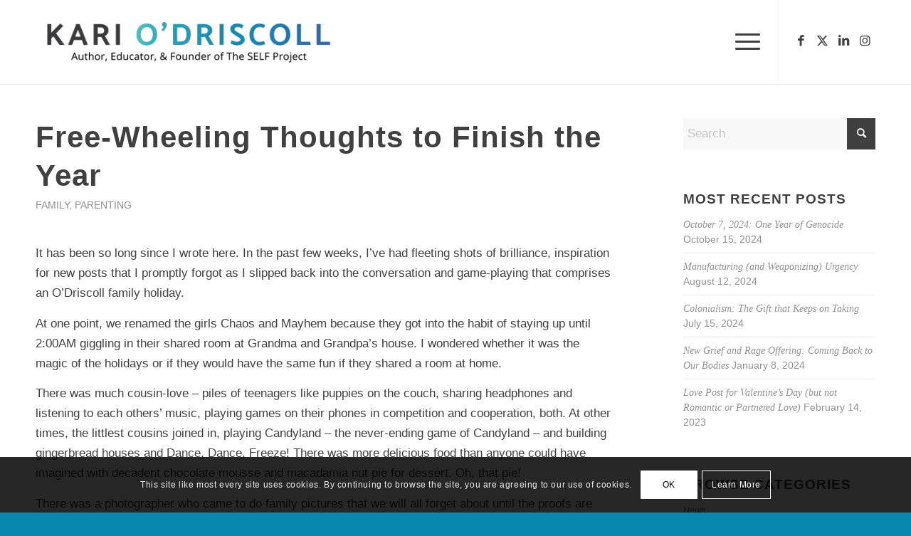

--- FILE ---
content_type: text/html; charset=UTF-8
request_url: https://kariodriscollwriter.com/2015/12/29/free-wheeling-thoughts-to-finish-year/
body_size: 23551
content:
<!DOCTYPE html>
<html lang="en-US" class="html_stretched responsive av-preloader-active av-preloader-enabled  html_header_top html_logo_left html_main_nav_header html_menu_right html_large html_header_sticky html_header_shrinking_disabled html_mobile_menu_tablet html_header_searchicon_disabled html_content_align_center html_header_unstick_top html_header_stretch_disabled html_minimal_header html_minimal_header_shadow html_elegant-blog html_modern-blog html_av-submenu-hidden html_av-submenu-display-hover html_av-overlay-full html_av-submenu-clone html_entry_id_752 av-cookies-consent-show-message-bar av-cookies-cookie-consent-enabled av-cookies-can-opt-out av-cookies-user-needs-accept-button avia-cookie-check-browser-settings av-no-preview av-default-lightbox html_text_menu_active av-mobile-menu-switch-default">
<head>
<meta charset="UTF-8" />


<!-- mobile setting -->
<meta name="viewport" content="width=device-width, initial-scale=1">

<!-- Scripts/CSS and wp_head hook -->
<meta name='robots' content='index, follow, max-image-preview:large, max-snippet:-1, max-video-preview:-1' />
	<style>img:is([sizes="auto" i], [sizes^="auto," i]) { contain-intrinsic-size: 3000px 1500px }</style>
	
				<script type='text/javascript'>

				function avia_cookie_check_sessionStorage()
				{
					//	FF throws error when all cookies blocked !!
					var sessionBlocked = false;
					try
					{
						var test = sessionStorage.getItem( 'aviaCookieRefused' ) != null;
					}
					catch(e)
					{
						sessionBlocked = true;
					}

					var aviaCookieRefused = ! sessionBlocked ? sessionStorage.getItem( 'aviaCookieRefused' ) : null;

					var html = document.getElementsByTagName('html')[0];

					/**
					 * Set a class to avoid calls to sessionStorage
					 */
					if( sessionBlocked || aviaCookieRefused )
					{
						if( html.className.indexOf('av-cookies-session-refused') < 0 )
						{
							html.className += ' av-cookies-session-refused';
						}
					}

					if( sessionBlocked || aviaCookieRefused || document.cookie.match(/aviaCookieConsent/) )
					{
						if( html.className.indexOf('av-cookies-user-silent-accept') >= 0 )
						{
							 html.className = html.className.replace(/\bav-cookies-user-silent-accept\b/g, '');
						}
					}
				}

				avia_cookie_check_sessionStorage();

			</script>
			
	<!-- This site is optimized with the Yoast SEO plugin v24.9 - https://yoast.com/wordpress/plugins/seo/ -->
	<title>Free-Wheeling Thoughts to Finish the Year &#8226; Kari O&#039;Driscoll</title>
	<link rel="canonical" href="https://kariodriscollwriter.com/2015/12/29/free-wheeling-thoughts-to-finish-year/" />
	<meta property="og:locale" content="en_US" />
	<meta property="og:type" content="article" />
	<meta property="og:title" content="Free-Wheeling Thoughts to Finish the Year &#8226; Kari O&#039;Driscoll" />
	<meta property="og:description" content="It has been so long since I wrote here. In the past few weeks, I&#8217;ve had fleeting shots of brilliance, inspiration for new posts that I promptly forgot as I [&hellip;]" />
	<meta property="og:url" content="https://kariodriscollwriter.com/2015/12/29/free-wheeling-thoughts-to-finish-year/" />
	<meta property="og:site_name" content="Kari O&#039;Driscoll" />
	<meta property="article:publisher" content="https://www.facebook.com/Kariodriscollauthor" />
	<meta property="article:published_time" content="2015-12-29T19:23:00+00:00" />
	<meta property="article:modified_time" content="2020-09-04T13:09:50+00:00" />
	<meta property="og:image" content="https://kariodriscollwriter.com/wp-content/uploads/2020/08/Kari_logo_var5-100.jpg" />
	<meta property="og:image:width" content="1002" />
	<meta property="og:image:height" content="1002" />
	<meta property="og:image:type" content="image/jpeg" />
	<meta name="author" content="kariodriscollwriter_fan60j" />
	<meta name="twitter:card" content="summary_large_image" />
	<meta name="twitter:creator" content="@karilod" />
	<meta name="twitter:site" content="@karilod" />
	<meta name="twitter:label1" content="Written by" />
	<meta name="twitter:data1" content="kariodriscollwriter_fan60j" />
	<meta name="twitter:label2" content="Est. reading time" />
	<meta name="twitter:data2" content="3 minutes" />
	<script type="application/ld+json" class="yoast-schema-graph">{"@context":"https://schema.org","@graph":[{"@type":"Article","@id":"https://kariodriscollwriter.com/2015/12/29/free-wheeling-thoughts-to-finish-year/#article","isPartOf":{"@id":"https://kariodriscollwriter.com/2015/12/29/free-wheeling-thoughts-to-finish-year/"},"author":{"name":"kariodriscollwriter_fan60j","@id":"https://kariodriscollwriter.com/#/schema/person/6b19cabbc9ce04ac4a8387df6751b612"},"headline":"Free-Wheeling Thoughts to Finish the Year","datePublished":"2015-12-29T19:23:00+00:00","dateModified":"2020-09-04T13:09:50+00:00","mainEntityOfPage":{"@id":"https://kariodriscollwriter.com/2015/12/29/free-wheeling-thoughts-to-finish-year/"},"wordCount":580,"commentCount":2,"publisher":{"@id":"https://kariodriscollwriter.com/#organization"},"image":{"@id":"https://kariodriscollwriter.com/2015/12/29/free-wheeling-thoughts-to-finish-year/#primaryimage"},"thumbnailUrl":"https://kariodriscollwriter.com/wp-content/uploads/2020/08/Kari_logo_var5-100.jpg","keywords":["#family","holidays","parenting"],"articleSection":["Family","Parenting"],"inLanguage":"en-US","potentialAction":[{"@type":"CommentAction","name":"Comment","target":["https://kariodriscollwriter.com/2015/12/29/free-wheeling-thoughts-to-finish-year/#respond"]}]},{"@type":"WebPage","@id":"https://kariodriscollwriter.com/2015/12/29/free-wheeling-thoughts-to-finish-year/","url":"https://kariodriscollwriter.com/2015/12/29/free-wheeling-thoughts-to-finish-year/","name":"Free-Wheeling Thoughts to Finish the Year &#8226; Kari O&#039;Driscoll","isPartOf":{"@id":"https://kariodriscollwriter.com/#website"},"primaryImageOfPage":{"@id":"https://kariodriscollwriter.com/2015/12/29/free-wheeling-thoughts-to-finish-year/#primaryimage"},"image":{"@id":"https://kariodriscollwriter.com/2015/12/29/free-wheeling-thoughts-to-finish-year/#primaryimage"},"thumbnailUrl":"https://kariodriscollwriter.com/wp-content/uploads/2020/08/Kari_logo_var5-100.jpg","datePublished":"2015-12-29T19:23:00+00:00","dateModified":"2020-09-04T13:09:50+00:00","breadcrumb":{"@id":"https://kariodriscollwriter.com/2015/12/29/free-wheeling-thoughts-to-finish-year/#breadcrumb"},"inLanguage":"en-US","potentialAction":[{"@type":"ReadAction","target":["https://kariodriscollwriter.com/2015/12/29/free-wheeling-thoughts-to-finish-year/"]}]},{"@type":"ImageObject","inLanguage":"en-US","@id":"https://kariodriscollwriter.com/2015/12/29/free-wheeling-thoughts-to-finish-year/#primaryimage","url":"https://kariodriscollwriter.com/wp-content/uploads/2020/08/Kari_logo_var5-100.jpg","contentUrl":"https://kariodriscollwriter.com/wp-content/uploads/2020/08/Kari_logo_var5-100.jpg","width":1002,"height":1002},{"@type":"BreadcrumbList","@id":"https://kariodriscollwriter.com/2015/12/29/free-wheeling-thoughts-to-finish-year/#breadcrumb","itemListElement":[{"@type":"ListItem","position":1,"name":"Home","item":"https://kariodriscollwriter.com/home-2024/"},{"@type":"ListItem","position":2,"name":"Free-Wheeling Thoughts to Finish the Year"}]},{"@type":"WebSite","@id":"https://kariodriscollwriter.com/#website","url":"https://kariodriscollwriter.com/","name":"Kari O&#039;Driscoll","description":"Reconnecting to family and ourselves","publisher":{"@id":"https://kariodriscollwriter.com/#organization"},"potentialAction":[{"@type":"SearchAction","target":{"@type":"EntryPoint","urlTemplate":"https://kariodriscollwriter.com/?s={search_term_string}"},"query-input":{"@type":"PropertyValueSpecification","valueRequired":true,"valueName":"search_term_string"}}],"inLanguage":"en-US"},{"@type":"Organization","@id":"https://kariodriscollwriter.com/#organization","name":"Kari O'Driscoll","url":"https://kariodriscollwriter.com/","logo":{"@type":"ImageObject","inLanguage":"en-US","@id":"https://kariodriscollwriter.com/#/schema/logo/image/","url":"https://kariodriscollwriter.com/wp-content/uploads/2020/08/Kari_logo_var1100.png","contentUrl":"https://kariodriscollwriter.com/wp-content/uploads/2020/08/Kari_logo_var1100.png","width":1760,"height":485,"caption":"Kari O'Driscoll"},"image":{"@id":"https://kariodriscollwriter.com/#/schema/logo/image/"},"sameAs":["https://www.facebook.com/Kariodriscollauthor","https://x.com/karilod","https://www.instagram.com/karilod/","https://www.linkedin.com/in/kari-o-driscoll-b5ba3925/"]},{"@type":"Person","@id":"https://kariodriscollwriter.com/#/schema/person/6b19cabbc9ce04ac4a8387df6751b612","name":"kariodriscollwriter_fan60j","image":{"@type":"ImageObject","inLanguage":"en-US","@id":"https://kariodriscollwriter.com/#/schema/person/image/","url":"https://secure.gravatar.com/avatar/ef43c192cec0aebe9a65cf33659b78a041cb0ee7705fa5bcb71ed1945032efb4?s=96&d=mm&r=g","contentUrl":"https://secure.gravatar.com/avatar/ef43c192cec0aebe9a65cf33659b78a041cb0ee7705fa5bcb71ed1945032efb4?s=96&d=mm&r=g","caption":"kariodriscollwriter_fan60j"}}]}</script>
	<!-- / Yoast SEO plugin. -->


<link rel="alternate" type="application/rss+xml" title="Kari O&#039;Driscoll &raquo; Feed" href="https://kariodriscollwriter.com/feed/" />
<link rel="alternate" type="application/rss+xml" title="Kari O&#039;Driscoll &raquo; Comments Feed" href="https://kariodriscollwriter.com/comments/feed/" />
<link rel="alternate" type="text/calendar" title="Kari O&#039;Driscoll &raquo; iCal Feed" href="https://kariodriscollwriter.com/events/?ical=1" />
<link rel="alternate" type="application/rss+xml" title="Kari O&#039;Driscoll &raquo; Free-Wheeling Thoughts to Finish the Year Comments Feed" href="https://kariodriscollwriter.com/2015/12/29/free-wheeling-thoughts-to-finish-year/feed/" />

<!-- google webfont font replacement -->

			<script type='text/javascript'>

				(function() {

					/*	check if webfonts are disabled by user setting via cookie - or user must opt in.	*/
					var html = document.getElementsByTagName('html')[0];
					var cookie_check = html.className.indexOf('av-cookies-needs-opt-in') >= 0 || html.className.indexOf('av-cookies-can-opt-out') >= 0;
					var allow_continue = true;
					var silent_accept_cookie = html.className.indexOf('av-cookies-user-silent-accept') >= 0;

					if( cookie_check && ! silent_accept_cookie )
					{
						if( ! document.cookie.match(/aviaCookieConsent/) || html.className.indexOf('av-cookies-session-refused') >= 0 )
						{
							allow_continue = false;
						}
						else
						{
							if( ! document.cookie.match(/aviaPrivacyRefuseCookiesHideBar/) )
							{
								allow_continue = false;
							}
							else if( ! document.cookie.match(/aviaPrivacyEssentialCookiesEnabled/) )
							{
								allow_continue = false;
							}
							else if( document.cookie.match(/aviaPrivacyGoogleWebfontsDisabled/) )
							{
								allow_continue = false;
							}
						}
					}

					if( allow_continue )
					{
						var f = document.createElement('link');

						f.type 	= 'text/css';
						f.rel 	= 'stylesheet';
						f.href 	= 'https://fonts.googleapis.com/css?family=Roboto:100,400,700%7CAlice&display=auto';
						f.id 	= 'avia-google-webfont';

						document.getElementsByTagName('head')[0].appendChild(f);
					}
				})();

			</script>
			<script type="text/javascript">
/* <![CDATA[ */
window._wpemojiSettings = {"baseUrl":"https:\/\/s.w.org\/images\/core\/emoji\/16.0.1\/72x72\/","ext":".png","svgUrl":"https:\/\/s.w.org\/images\/core\/emoji\/16.0.1\/svg\/","svgExt":".svg","source":{"concatemoji":"https:\/\/kariodriscollwriter.com\/wp-includes\/js\/wp-emoji-release.min.js?ver=6.8.3"}};
/*! This file is auto-generated */
!function(s,n){var o,i,e;function c(e){try{var t={supportTests:e,timestamp:(new Date).valueOf()};sessionStorage.setItem(o,JSON.stringify(t))}catch(e){}}function p(e,t,n){e.clearRect(0,0,e.canvas.width,e.canvas.height),e.fillText(t,0,0);var t=new Uint32Array(e.getImageData(0,0,e.canvas.width,e.canvas.height).data),a=(e.clearRect(0,0,e.canvas.width,e.canvas.height),e.fillText(n,0,0),new Uint32Array(e.getImageData(0,0,e.canvas.width,e.canvas.height).data));return t.every(function(e,t){return e===a[t]})}function u(e,t){e.clearRect(0,0,e.canvas.width,e.canvas.height),e.fillText(t,0,0);for(var n=e.getImageData(16,16,1,1),a=0;a<n.data.length;a++)if(0!==n.data[a])return!1;return!0}function f(e,t,n,a){switch(t){case"flag":return n(e,"\ud83c\udff3\ufe0f\u200d\u26a7\ufe0f","\ud83c\udff3\ufe0f\u200b\u26a7\ufe0f")?!1:!n(e,"\ud83c\udde8\ud83c\uddf6","\ud83c\udde8\u200b\ud83c\uddf6")&&!n(e,"\ud83c\udff4\udb40\udc67\udb40\udc62\udb40\udc65\udb40\udc6e\udb40\udc67\udb40\udc7f","\ud83c\udff4\u200b\udb40\udc67\u200b\udb40\udc62\u200b\udb40\udc65\u200b\udb40\udc6e\u200b\udb40\udc67\u200b\udb40\udc7f");case"emoji":return!a(e,"\ud83e\udedf")}return!1}function g(e,t,n,a){var r="undefined"!=typeof WorkerGlobalScope&&self instanceof WorkerGlobalScope?new OffscreenCanvas(300,150):s.createElement("canvas"),o=r.getContext("2d",{willReadFrequently:!0}),i=(o.textBaseline="top",o.font="600 32px Arial",{});return e.forEach(function(e){i[e]=t(o,e,n,a)}),i}function t(e){var t=s.createElement("script");t.src=e,t.defer=!0,s.head.appendChild(t)}"undefined"!=typeof Promise&&(o="wpEmojiSettingsSupports",i=["flag","emoji"],n.supports={everything:!0,everythingExceptFlag:!0},e=new Promise(function(e){s.addEventListener("DOMContentLoaded",e,{once:!0})}),new Promise(function(t){var n=function(){try{var e=JSON.parse(sessionStorage.getItem(o));if("object"==typeof e&&"number"==typeof e.timestamp&&(new Date).valueOf()<e.timestamp+604800&&"object"==typeof e.supportTests)return e.supportTests}catch(e){}return null}();if(!n){if("undefined"!=typeof Worker&&"undefined"!=typeof OffscreenCanvas&&"undefined"!=typeof URL&&URL.createObjectURL&&"undefined"!=typeof Blob)try{var e="postMessage("+g.toString()+"("+[JSON.stringify(i),f.toString(),p.toString(),u.toString()].join(",")+"));",a=new Blob([e],{type:"text/javascript"}),r=new Worker(URL.createObjectURL(a),{name:"wpTestEmojiSupports"});return void(r.onmessage=function(e){c(n=e.data),r.terminate(),t(n)})}catch(e){}c(n=g(i,f,p,u))}t(n)}).then(function(e){for(var t in e)n.supports[t]=e[t],n.supports.everything=n.supports.everything&&n.supports[t],"flag"!==t&&(n.supports.everythingExceptFlag=n.supports.everythingExceptFlag&&n.supports[t]);n.supports.everythingExceptFlag=n.supports.everythingExceptFlag&&!n.supports.flag,n.DOMReady=!1,n.readyCallback=function(){n.DOMReady=!0}}).then(function(){return e}).then(function(){var e;n.supports.everything||(n.readyCallback(),(e=n.source||{}).concatemoji?t(e.concatemoji):e.wpemoji&&e.twemoji&&(t(e.twemoji),t(e.wpemoji)))}))}((window,document),window._wpemojiSettings);
/* ]]> */
</script>
<style id='wp-emoji-styles-inline-css' type='text/css'>

	img.wp-smiley, img.emoji {
		display: inline !important;
		border: none !important;
		box-shadow: none !important;
		height: 1em !important;
		width: 1em !important;
		margin: 0 0.07em !important;
		vertical-align: -0.1em !important;
		background: none !important;
		padding: 0 !important;
	}
</style>
<link rel='stylesheet' id='wp-block-library-css' href='https://kariodriscollwriter.com/wp-includes/css/dist/block-library/style.min.css?ver=6.8.3' type='text/css' media='all' />
<link rel='stylesheet' id='convertkit-broadcasts-css' href='https://kariodriscollwriter.com/wp-content/plugins/convertkit/resources/frontend/css/broadcasts.css?ver=2.7.9' type='text/css' media='all' />
<link rel='stylesheet' id='convertkit-button-css' href='https://kariodriscollwriter.com/wp-content/plugins/convertkit/resources/frontend/css/button.css?ver=2.7.9' type='text/css' media='all' />
<link rel='stylesheet' id='convertkit-form-css' href='https://kariodriscollwriter.com/wp-content/plugins/convertkit/resources/frontend/css/form.css?ver=2.7.9' type='text/css' media='all' />
<style id='global-styles-inline-css' type='text/css'>
:root{--wp--preset--aspect-ratio--square: 1;--wp--preset--aspect-ratio--4-3: 4/3;--wp--preset--aspect-ratio--3-4: 3/4;--wp--preset--aspect-ratio--3-2: 3/2;--wp--preset--aspect-ratio--2-3: 2/3;--wp--preset--aspect-ratio--16-9: 16/9;--wp--preset--aspect-ratio--9-16: 9/16;--wp--preset--color--black: #000000;--wp--preset--color--cyan-bluish-gray: #abb8c3;--wp--preset--color--white: #ffffff;--wp--preset--color--pale-pink: #f78da7;--wp--preset--color--vivid-red: #cf2e2e;--wp--preset--color--luminous-vivid-orange: #ff6900;--wp--preset--color--luminous-vivid-amber: #fcb900;--wp--preset--color--light-green-cyan: #7bdcb5;--wp--preset--color--vivid-green-cyan: #00d084;--wp--preset--color--pale-cyan-blue: #8ed1fc;--wp--preset--color--vivid-cyan-blue: #0693e3;--wp--preset--color--vivid-purple: #9b51e0;--wp--preset--color--metallic-red: #b02b2c;--wp--preset--color--maximum-yellow-red: #edae44;--wp--preset--color--yellow-sun: #eeee22;--wp--preset--color--palm-leaf: #83a846;--wp--preset--color--aero: #7bb0e7;--wp--preset--color--old-lavender: #745f7e;--wp--preset--color--steel-teal: #5f8789;--wp--preset--color--raspberry-pink: #d65799;--wp--preset--color--medium-turquoise: #4ecac2;--wp--preset--gradient--vivid-cyan-blue-to-vivid-purple: linear-gradient(135deg,rgba(6,147,227,1) 0%,rgb(155,81,224) 100%);--wp--preset--gradient--light-green-cyan-to-vivid-green-cyan: linear-gradient(135deg,rgb(122,220,180) 0%,rgb(0,208,130) 100%);--wp--preset--gradient--luminous-vivid-amber-to-luminous-vivid-orange: linear-gradient(135deg,rgba(252,185,0,1) 0%,rgba(255,105,0,1) 100%);--wp--preset--gradient--luminous-vivid-orange-to-vivid-red: linear-gradient(135deg,rgba(255,105,0,1) 0%,rgb(207,46,46) 100%);--wp--preset--gradient--very-light-gray-to-cyan-bluish-gray: linear-gradient(135deg,rgb(238,238,238) 0%,rgb(169,184,195) 100%);--wp--preset--gradient--cool-to-warm-spectrum: linear-gradient(135deg,rgb(74,234,220) 0%,rgb(151,120,209) 20%,rgb(207,42,186) 40%,rgb(238,44,130) 60%,rgb(251,105,98) 80%,rgb(254,248,76) 100%);--wp--preset--gradient--blush-light-purple: linear-gradient(135deg,rgb(255,206,236) 0%,rgb(152,150,240) 100%);--wp--preset--gradient--blush-bordeaux: linear-gradient(135deg,rgb(254,205,165) 0%,rgb(254,45,45) 50%,rgb(107,0,62) 100%);--wp--preset--gradient--luminous-dusk: linear-gradient(135deg,rgb(255,203,112) 0%,rgb(199,81,192) 50%,rgb(65,88,208) 100%);--wp--preset--gradient--pale-ocean: linear-gradient(135deg,rgb(255,245,203) 0%,rgb(182,227,212) 50%,rgb(51,167,181) 100%);--wp--preset--gradient--electric-grass: linear-gradient(135deg,rgb(202,248,128) 0%,rgb(113,206,126) 100%);--wp--preset--gradient--midnight: linear-gradient(135deg,rgb(2,3,129) 0%,rgb(40,116,252) 100%);--wp--preset--font-size--small: 1rem;--wp--preset--font-size--medium: 1.125rem;--wp--preset--font-size--large: 1.75rem;--wp--preset--font-size--x-large: clamp(1.75rem, 3vw, 2.25rem);--wp--preset--spacing--20: 0.44rem;--wp--preset--spacing--30: 0.67rem;--wp--preset--spacing--40: 1rem;--wp--preset--spacing--50: 1.5rem;--wp--preset--spacing--60: 2.25rem;--wp--preset--spacing--70: 3.38rem;--wp--preset--spacing--80: 5.06rem;--wp--preset--shadow--natural: 6px 6px 9px rgba(0, 0, 0, 0.2);--wp--preset--shadow--deep: 12px 12px 50px rgba(0, 0, 0, 0.4);--wp--preset--shadow--sharp: 6px 6px 0px rgba(0, 0, 0, 0.2);--wp--preset--shadow--outlined: 6px 6px 0px -3px rgba(255, 255, 255, 1), 6px 6px rgba(0, 0, 0, 1);--wp--preset--shadow--crisp: 6px 6px 0px rgba(0, 0, 0, 1);}:root { --wp--style--global--content-size: 800px;--wp--style--global--wide-size: 1130px; }:where(body) { margin: 0; }.wp-site-blocks > .alignleft { float: left; margin-right: 2em; }.wp-site-blocks > .alignright { float: right; margin-left: 2em; }.wp-site-blocks > .aligncenter { justify-content: center; margin-left: auto; margin-right: auto; }:where(.is-layout-flex){gap: 0.5em;}:where(.is-layout-grid){gap: 0.5em;}.is-layout-flow > .alignleft{float: left;margin-inline-start: 0;margin-inline-end: 2em;}.is-layout-flow > .alignright{float: right;margin-inline-start: 2em;margin-inline-end: 0;}.is-layout-flow > .aligncenter{margin-left: auto !important;margin-right: auto !important;}.is-layout-constrained > .alignleft{float: left;margin-inline-start: 0;margin-inline-end: 2em;}.is-layout-constrained > .alignright{float: right;margin-inline-start: 2em;margin-inline-end: 0;}.is-layout-constrained > .aligncenter{margin-left: auto !important;margin-right: auto !important;}.is-layout-constrained > :where(:not(.alignleft):not(.alignright):not(.alignfull)){max-width: var(--wp--style--global--content-size);margin-left: auto !important;margin-right: auto !important;}.is-layout-constrained > .alignwide{max-width: var(--wp--style--global--wide-size);}body .is-layout-flex{display: flex;}.is-layout-flex{flex-wrap: wrap;align-items: center;}.is-layout-flex > :is(*, div){margin: 0;}body .is-layout-grid{display: grid;}.is-layout-grid > :is(*, div){margin: 0;}body{padding-top: 0px;padding-right: 0px;padding-bottom: 0px;padding-left: 0px;}a:where(:not(.wp-element-button)){text-decoration: underline;}:root :where(.wp-element-button, .wp-block-button__link){background-color: #32373c;border-width: 0;color: #fff;font-family: inherit;font-size: inherit;line-height: inherit;padding: calc(0.667em + 2px) calc(1.333em + 2px);text-decoration: none;}.has-black-color{color: var(--wp--preset--color--black) !important;}.has-cyan-bluish-gray-color{color: var(--wp--preset--color--cyan-bluish-gray) !important;}.has-white-color{color: var(--wp--preset--color--white) !important;}.has-pale-pink-color{color: var(--wp--preset--color--pale-pink) !important;}.has-vivid-red-color{color: var(--wp--preset--color--vivid-red) !important;}.has-luminous-vivid-orange-color{color: var(--wp--preset--color--luminous-vivid-orange) !important;}.has-luminous-vivid-amber-color{color: var(--wp--preset--color--luminous-vivid-amber) !important;}.has-light-green-cyan-color{color: var(--wp--preset--color--light-green-cyan) !important;}.has-vivid-green-cyan-color{color: var(--wp--preset--color--vivid-green-cyan) !important;}.has-pale-cyan-blue-color{color: var(--wp--preset--color--pale-cyan-blue) !important;}.has-vivid-cyan-blue-color{color: var(--wp--preset--color--vivid-cyan-blue) !important;}.has-vivid-purple-color{color: var(--wp--preset--color--vivid-purple) !important;}.has-metallic-red-color{color: var(--wp--preset--color--metallic-red) !important;}.has-maximum-yellow-red-color{color: var(--wp--preset--color--maximum-yellow-red) !important;}.has-yellow-sun-color{color: var(--wp--preset--color--yellow-sun) !important;}.has-palm-leaf-color{color: var(--wp--preset--color--palm-leaf) !important;}.has-aero-color{color: var(--wp--preset--color--aero) !important;}.has-old-lavender-color{color: var(--wp--preset--color--old-lavender) !important;}.has-steel-teal-color{color: var(--wp--preset--color--steel-teal) !important;}.has-raspberry-pink-color{color: var(--wp--preset--color--raspberry-pink) !important;}.has-medium-turquoise-color{color: var(--wp--preset--color--medium-turquoise) !important;}.has-black-background-color{background-color: var(--wp--preset--color--black) !important;}.has-cyan-bluish-gray-background-color{background-color: var(--wp--preset--color--cyan-bluish-gray) !important;}.has-white-background-color{background-color: var(--wp--preset--color--white) !important;}.has-pale-pink-background-color{background-color: var(--wp--preset--color--pale-pink) !important;}.has-vivid-red-background-color{background-color: var(--wp--preset--color--vivid-red) !important;}.has-luminous-vivid-orange-background-color{background-color: var(--wp--preset--color--luminous-vivid-orange) !important;}.has-luminous-vivid-amber-background-color{background-color: var(--wp--preset--color--luminous-vivid-amber) !important;}.has-light-green-cyan-background-color{background-color: var(--wp--preset--color--light-green-cyan) !important;}.has-vivid-green-cyan-background-color{background-color: var(--wp--preset--color--vivid-green-cyan) !important;}.has-pale-cyan-blue-background-color{background-color: var(--wp--preset--color--pale-cyan-blue) !important;}.has-vivid-cyan-blue-background-color{background-color: var(--wp--preset--color--vivid-cyan-blue) !important;}.has-vivid-purple-background-color{background-color: var(--wp--preset--color--vivid-purple) !important;}.has-metallic-red-background-color{background-color: var(--wp--preset--color--metallic-red) !important;}.has-maximum-yellow-red-background-color{background-color: var(--wp--preset--color--maximum-yellow-red) !important;}.has-yellow-sun-background-color{background-color: var(--wp--preset--color--yellow-sun) !important;}.has-palm-leaf-background-color{background-color: var(--wp--preset--color--palm-leaf) !important;}.has-aero-background-color{background-color: var(--wp--preset--color--aero) !important;}.has-old-lavender-background-color{background-color: var(--wp--preset--color--old-lavender) !important;}.has-steel-teal-background-color{background-color: var(--wp--preset--color--steel-teal) !important;}.has-raspberry-pink-background-color{background-color: var(--wp--preset--color--raspberry-pink) !important;}.has-medium-turquoise-background-color{background-color: var(--wp--preset--color--medium-turquoise) !important;}.has-black-border-color{border-color: var(--wp--preset--color--black) !important;}.has-cyan-bluish-gray-border-color{border-color: var(--wp--preset--color--cyan-bluish-gray) !important;}.has-white-border-color{border-color: var(--wp--preset--color--white) !important;}.has-pale-pink-border-color{border-color: var(--wp--preset--color--pale-pink) !important;}.has-vivid-red-border-color{border-color: var(--wp--preset--color--vivid-red) !important;}.has-luminous-vivid-orange-border-color{border-color: var(--wp--preset--color--luminous-vivid-orange) !important;}.has-luminous-vivid-amber-border-color{border-color: var(--wp--preset--color--luminous-vivid-amber) !important;}.has-light-green-cyan-border-color{border-color: var(--wp--preset--color--light-green-cyan) !important;}.has-vivid-green-cyan-border-color{border-color: var(--wp--preset--color--vivid-green-cyan) !important;}.has-pale-cyan-blue-border-color{border-color: var(--wp--preset--color--pale-cyan-blue) !important;}.has-vivid-cyan-blue-border-color{border-color: var(--wp--preset--color--vivid-cyan-blue) !important;}.has-vivid-purple-border-color{border-color: var(--wp--preset--color--vivid-purple) !important;}.has-metallic-red-border-color{border-color: var(--wp--preset--color--metallic-red) !important;}.has-maximum-yellow-red-border-color{border-color: var(--wp--preset--color--maximum-yellow-red) !important;}.has-yellow-sun-border-color{border-color: var(--wp--preset--color--yellow-sun) !important;}.has-palm-leaf-border-color{border-color: var(--wp--preset--color--palm-leaf) !important;}.has-aero-border-color{border-color: var(--wp--preset--color--aero) !important;}.has-old-lavender-border-color{border-color: var(--wp--preset--color--old-lavender) !important;}.has-steel-teal-border-color{border-color: var(--wp--preset--color--steel-teal) !important;}.has-raspberry-pink-border-color{border-color: var(--wp--preset--color--raspberry-pink) !important;}.has-medium-turquoise-border-color{border-color: var(--wp--preset--color--medium-turquoise) !important;}.has-vivid-cyan-blue-to-vivid-purple-gradient-background{background: var(--wp--preset--gradient--vivid-cyan-blue-to-vivid-purple) !important;}.has-light-green-cyan-to-vivid-green-cyan-gradient-background{background: var(--wp--preset--gradient--light-green-cyan-to-vivid-green-cyan) !important;}.has-luminous-vivid-amber-to-luminous-vivid-orange-gradient-background{background: var(--wp--preset--gradient--luminous-vivid-amber-to-luminous-vivid-orange) !important;}.has-luminous-vivid-orange-to-vivid-red-gradient-background{background: var(--wp--preset--gradient--luminous-vivid-orange-to-vivid-red) !important;}.has-very-light-gray-to-cyan-bluish-gray-gradient-background{background: var(--wp--preset--gradient--very-light-gray-to-cyan-bluish-gray) !important;}.has-cool-to-warm-spectrum-gradient-background{background: var(--wp--preset--gradient--cool-to-warm-spectrum) !important;}.has-blush-light-purple-gradient-background{background: var(--wp--preset--gradient--blush-light-purple) !important;}.has-blush-bordeaux-gradient-background{background: var(--wp--preset--gradient--blush-bordeaux) !important;}.has-luminous-dusk-gradient-background{background: var(--wp--preset--gradient--luminous-dusk) !important;}.has-pale-ocean-gradient-background{background: var(--wp--preset--gradient--pale-ocean) !important;}.has-electric-grass-gradient-background{background: var(--wp--preset--gradient--electric-grass) !important;}.has-midnight-gradient-background{background: var(--wp--preset--gradient--midnight) !important;}.has-small-font-size{font-size: var(--wp--preset--font-size--small) !important;}.has-medium-font-size{font-size: var(--wp--preset--font-size--medium) !important;}.has-large-font-size{font-size: var(--wp--preset--font-size--large) !important;}.has-x-large-font-size{font-size: var(--wp--preset--font-size--x-large) !important;}
:where(.wp-block-post-template.is-layout-flex){gap: 1.25em;}:where(.wp-block-post-template.is-layout-grid){gap: 1.25em;}
:where(.wp-block-columns.is-layout-flex){gap: 2em;}:where(.wp-block-columns.is-layout-grid){gap: 2em;}
:root :where(.wp-block-pullquote){font-size: 1.5em;line-height: 1.6;}
</style>
<style id='akismet-widget-style-inline-css' type='text/css'>

			.a-stats {
				--akismet-color-mid-green: #357b49;
				--akismet-color-white: #fff;
				--akismet-color-light-grey: #f6f7f7;

				max-width: 350px;
				width: auto;
			}

			.a-stats * {
				all: unset;
				box-sizing: border-box;
			}

			.a-stats strong {
				font-weight: 600;
			}

			.a-stats a.a-stats__link,
			.a-stats a.a-stats__link:visited,
			.a-stats a.a-stats__link:active {
				background: var(--akismet-color-mid-green);
				border: none;
				box-shadow: none;
				border-radius: 8px;
				color: var(--akismet-color-white);
				cursor: pointer;
				display: block;
				font-family: -apple-system, BlinkMacSystemFont, 'Segoe UI', 'Roboto', 'Oxygen-Sans', 'Ubuntu', 'Cantarell', 'Helvetica Neue', sans-serif;
				font-weight: 500;
				padding: 12px;
				text-align: center;
				text-decoration: none;
				transition: all 0.2s ease;
			}

			/* Extra specificity to deal with TwentyTwentyOne focus style */
			.widget .a-stats a.a-stats__link:focus {
				background: var(--akismet-color-mid-green);
				color: var(--akismet-color-white);
				text-decoration: none;
			}

			.a-stats a.a-stats__link:hover {
				filter: brightness(110%);
				box-shadow: 0 4px 12px rgba(0, 0, 0, 0.06), 0 0 2px rgba(0, 0, 0, 0.16);
			}

			.a-stats .count {
				color: var(--akismet-color-white);
				display: block;
				font-size: 1.5em;
				line-height: 1.4;
				padding: 0 13px;
				white-space: nowrap;
			}
		
</style>
<link rel='stylesheet' id='avia-merged-styles-css' href='https://kariodriscollwriter.com/wp-content/uploads/dynamic_avia/avia-merged-styles-49d54e231c9492622b10227d93cf94fe---67ad6bf843316.css' type='text/css' media='all' />
<script type="text/javascript" src="https://kariodriscollwriter.com/wp-includes/js/jquery/jquery.min.js?ver=3.7.1" id="jquery-core-js"></script>
<script type="text/javascript" src="https://kariodriscollwriter.com/wp-includes/js/jquery/jquery-migrate.min.js?ver=3.4.1" id="jquery-migrate-js"></script>
<script type="text/javascript" src="https://kariodriscollwriter.com/wp-content/uploads/dynamic_avia/avia-head-scripts-d73a0d4e3379767a508e1451e323f2e8---67ad6bf8746d2.js" id="avia-head-scripts-js"></script>
<link rel="https://api.w.org/" href="https://kariodriscollwriter.com/wp-json/" /><link rel="alternate" title="JSON" type="application/json" href="https://kariodriscollwriter.com/wp-json/wp/v2/posts/752" /><link rel="EditURI" type="application/rsd+xml" title="RSD" href="https://kariodriscollwriter.com/xmlrpc.php?rsd" />
<meta name="generator" content="WordPress 6.8.3" />
<link rel='shortlink' href='https://kariodriscollwriter.com/?p=752' />
<link rel="alternate" title="oEmbed (JSON)" type="application/json+oembed" href="https://kariodriscollwriter.com/wp-json/oembed/1.0/embed?url=https%3A%2F%2Fkariodriscollwriter.com%2F2015%2F12%2F29%2Ffree-wheeling-thoughts-to-finish-year%2F" />
<link rel="alternate" title="oEmbed (XML)" type="text/xml+oembed" href="https://kariodriscollwriter.com/wp-json/oembed/1.0/embed?url=https%3A%2F%2Fkariodriscollwriter.com%2F2015%2F12%2F29%2Ffree-wheeling-thoughts-to-finish-year%2F&#038;format=xml" />
<meta name="tec-api-version" content="v1"><meta name="tec-api-origin" content="https://kariodriscollwriter.com"><link rel="alternate" href="https://kariodriscollwriter.com/wp-json/tribe/events/v1/" />		<script>
			document.documentElement.className = document.documentElement.className.replace('no-js', 'js');
		</script>
				<style>
			.no-js img.lazyload {
				display: none;
			}

			figure.wp-block-image img.lazyloading {
				min-width: 150px;
			}

						.lazyload, .lazyloading {
				opacity: 0;
			}

			.lazyloaded {
				opacity: 1;
				transition: opacity 400ms;
				transition-delay: 0ms;
			}

					</style>
		<link rel="profile" href="https://gmpg.org/xfn/11" />
<link rel="alternate" type="application/rss+xml" title="Kari O&#039;Driscoll RSS2 Feed" href="https://kariodriscollwriter.com/feed/" />
<link rel="pingback" href="https://kariodriscollwriter.com/xmlrpc.php" />
<!--[if lt IE 9]><script src="https://kariodriscollwriter.com/wp-content/themes/enfold/js/html5shiv.js"></script><![endif]-->
<link rel="icon" href="https://kariodriscollwriter.com/wp-content/uploads/2020/09/Kari_logo_var5100-80x80.png" type="image/png">

<!-- To speed up the rendering and to display the site as fast as possible to the user we include some styles and scripts for above the fold content inline -->
<script type="text/javascript">'use strict';var avia_is_mobile=!1;if(/Android|webOS|iPhone|iPad|iPod|BlackBerry|IEMobile|Opera Mini/i.test(navigator.userAgent)&&'ontouchstart' in document.documentElement){avia_is_mobile=!0;document.documentElement.className+=' avia_mobile '}
else{document.documentElement.className+=' avia_desktop '};document.documentElement.className+=' js_active ';(function(){var e=['-webkit-','-moz-','-ms-',''],n='',o=!1,a=!1;for(var t in e){if(e[t]+'transform' in document.documentElement.style){o=!0;n=e[t]+'transform'};if(e[t]+'perspective' in document.documentElement.style){a=!0}};if(o){document.documentElement.className+=' avia_transform '};if(a){document.documentElement.className+=' avia_transform3d '};if(typeof document.getElementsByClassName=='function'&&typeof document.documentElement.getBoundingClientRect=='function'&&avia_is_mobile==!1){if(n&&window.innerHeight>0){setTimeout(function(){var e=0,o={},a=0,t=document.getElementsByClassName('av-parallax'),i=window.pageYOffset||document.documentElement.scrollTop;for(e=0;e<t.length;e++){t[e].style.top='0px';o=t[e].getBoundingClientRect();a=Math.ceil((window.innerHeight+i-o.top)*0.3);t[e].style[n]='translate(0px, '+a+'px)';t[e].style.top='auto';t[e].className+=' enabled-parallax '}},50)}}})();</script>		<style type="text/css" id="wp-custom-css">
			.av_minimal_header #header_main .container {
    max-width: 1560px !important;
}		</style>
		<style type="text/css">
		@font-face {font-family: 'entypo-fontello'; font-weight: normal; font-style: normal; font-display: auto;
		src: url('https://kariodriscollwriter.com/wp-content/themes/enfold/config-templatebuilder/avia-template-builder/assets/fonts/entypo-fontello.woff2') format('woff2'),
		url('https://kariodriscollwriter.com/wp-content/themes/enfold/config-templatebuilder/avia-template-builder/assets/fonts/entypo-fontello.woff') format('woff'),
		url('https://kariodriscollwriter.com/wp-content/themes/enfold/config-templatebuilder/avia-template-builder/assets/fonts/entypo-fontello.ttf') format('truetype'),
		url('https://kariodriscollwriter.com/wp-content/themes/enfold/config-templatebuilder/avia-template-builder/assets/fonts/entypo-fontello.svg#entypo-fontello') format('svg'),
		url('https://kariodriscollwriter.com/wp-content/themes/enfold/config-templatebuilder/avia-template-builder/assets/fonts/entypo-fontello.eot'),
		url('https://kariodriscollwriter.com/wp-content/themes/enfold/config-templatebuilder/avia-template-builder/assets/fonts/entypo-fontello.eot?#iefix') format('embedded-opentype');
		} #top .avia-font-entypo-fontello, body .avia-font-entypo-fontello, html body [data-av_iconfont='entypo-fontello']:before{ font-family: 'entypo-fontello'; }
		
		@font-face {font-family: 'light_'; font-weight: normal; font-style: normal; font-display: auto;
		src: url('https://kariodriscollwriter.com/wp-content/uploads/avia_fonts/light_/light_.woff2') format('woff2'),
		url('https://kariodriscollwriter.com/wp-content/uploads/avia_fonts/light_/light_.woff') format('woff'),
		url('https://kariodriscollwriter.com/wp-content/uploads/avia_fonts/light_/light_.ttf') format('truetype'),
		url('https://kariodriscollwriter.com/wp-content/uploads/avia_fonts/light_/light_.svg#light_') format('svg'),
		url('https://kariodriscollwriter.com/wp-content/uploads/avia_fonts/light_/light_.eot'),
		url('https://kariodriscollwriter.com/wp-content/uploads/avia_fonts/light_/light_.eot?#iefix') format('embedded-opentype');
		} #top .avia-font-light_, body .avia-font-light_, html body [data-av_iconfont='light_']:before{ font-family: 'light_'; }
		</style>

<!--
Debugging Info for Theme support: 

Theme: Enfold
Version: 5.7
Installed: enfold
AviaFramework Version: 5.6
AviaBuilder Version: 5.3
aviaElementManager Version: 1.0.1
- - - - - - - - - - -
ChildTheme: Enfold Child
ChildTheme Version: 1.0
ChildTheme Installed: enfold

- - - - - - - - - - -
ML:256-PU:34-PLA:10
WP:6.8.3
Compress: CSS:all theme files - JS:all theme files
Updates: enabled - token has changed and not verified
PLAu:9
-->
</head>

<body id="top" class="wp-singular post-template-default single single-post postid-752 single-format-standard wp-theme-enfold wp-child-theme-enfold-child stretched no_sidebar_border rtl_columns av-curtain-numeric roboto alice tribe-no-js avia-responsive-images-support" itemscope="itemscope" itemtype="https://schema.org/WebPage" >

	<div class='av-siteloader-wrap  av-transition-with-logo'><div class="av-siteloader-inner"><div class="av-siteloader-cell"><img class='av-preloading-logo lazyload' data-src='https://kariodriscollwriter.com/wp-content/uploads/2020/08/Kari_logo_var2100-180x180.png' alt='Loading' title='Loading' src='[data-uri]' style='--smush-placeholder-width: 180px; --smush-placeholder-aspect-ratio: 180/180;' /><div class="av-siteloader"><div class="av-siteloader-extra"></div></div></div></div></div>
	<div id='wrap_all'>

	
<header id='header' class='all_colors header_color light_bg_color  av_header_top av_logo_left av_main_nav_header av_menu_right av_large av_header_sticky av_header_shrinking_disabled av_header_stretch_disabled av_mobile_menu_tablet av_header_searchicon_disabled av_header_unstick_top av_minimal_header av_minimal_header_shadow av_bottom_nav_disabled  av_alternate_logo_active av_header_border_disabled' data-av_shrink_factor='50' role="banner" itemscope="itemscope" itemtype="https://schema.org/WPHeader" >

		<div  id='header_main' class='container_wrap container_wrap_logo'>

        <div class='container av-logo-container'><div class='inner-container'><span class='logo avia-standard-logo'><a href='https://kariodriscollwriter.com/' class='' aria-label='web-logo-Kari' title='web-logo-Kari'><img data-src="https://kariodriscollwriter.com/wp-content/uploads/2020/08/web-logo-Kari.png" data-srcset="https://kariodriscollwriter.com/wp-content/uploads/2020/08/web-logo-Kari.png 550w, https://kariodriscollwriter.com/wp-content/uploads/2020/08/web-logo-Kari-300x70.png 300w" data-sizes="(max-width: 550px) 100vw, 550px" height="100" width="300" alt='Kari O&#039;Driscoll' title='web-logo-Kari' src="[data-uri]" class="lazyload" style="--smush-placeholder-width: 300px; --smush-placeholder-aspect-ratio: 300/100;" /></a></span><nav class='main_menu' data-selectname='Select a page'  role="navigation" itemscope="itemscope" itemtype="https://schema.org/SiteNavigationElement" ><div class="avia-menu av-main-nav-wrap av_menu_icon_beside"><ul role="menu" class="menu av-main-nav" id="avia-menu"><li role="menuitem" id="menu-item-4097" class="menu-item menu-item-type-post_type menu-item-object-page menu-item-home menu-item-top-level menu-item-top-level-1"><a href="https://kariodriscollwriter.com/" itemprop="url" tabindex="0"><span class="avia-bullet"></span><span class="avia-menu-text">Home</span><span class="avia-menu-fx"><span class="avia-arrow-wrap"><span class="avia-arrow"></span></span></span></a></li>
<li role="menuitem" id="menu-item-1909" class="menu-item menu-item-type-post_type menu-item-object-page menu-item-top-level menu-item-top-level-2"><a href="https://kariodriscollwriter.com/kari/" itemprop="url" tabindex="0"><span class="avia-bullet"></span><span class="avia-menu-text">About</span><span class="avia-menu-fx"><span class="avia-arrow-wrap"><span class="avia-arrow"></span></span></span></a></li>
<li role="menuitem" id="menu-item-1910" class="menu-item menu-item-type-post_type menu-item-object-page menu-item-top-level menu-item-top-level-3"><a href="https://kariodriscollwriter.com/books/" itemprop="url" tabindex="0"><span class="avia-bullet"></span><span class="avia-menu-text">Books, Anthologies, Essays</span><span class="avia-menu-fx"><span class="avia-arrow-wrap"><span class="avia-arrow"></span></span></span></a></li>
<li role="menuitem" id="menu-item-1911" class="menu-item menu-item-type-post_type menu-item-object-page menu-item-top-level menu-item-top-level-4"><a href="https://kariodriscollwriter.com/my-work/" itemprop="url" tabindex="0"><span class="avia-bullet"></span><span class="avia-menu-text">My Work/Offerings</span><span class="avia-menu-fx"><span class="avia-arrow-wrap"><span class="avia-arrow"></span></span></span></a></li>
<li role="menuitem" id="menu-item-1913" class="menu-item menu-item-type-post_type menu-item-object-page menu-item-top-level menu-item-top-level-5 current-menu-item"><a href="https://kariodriscollwriter.com/blog/" itemprop="url" tabindex="0"><span class="avia-bullet"></span><span class="avia-menu-text">The Writing Life Blog</span><span class="avia-menu-fx"><span class="avia-arrow-wrap"><span class="avia-arrow"></span></span></span></a></li>
<li role="menuitem" id="menu-item-1912" class="menu-item menu-item-type-post_type menu-item-object-page menu-item-top-level menu-item-top-level-6"><a href="https://kariodriscollwriter.com/press/" itemprop="url" tabindex="0"><span class="avia-bullet"></span><span class="avia-menu-text">Press/Media</span><span class="avia-menu-fx"><span class="avia-arrow-wrap"><span class="avia-arrow"></span></span></span></a></li>
<li role="menuitem" id="menu-item-1907" class="menu-item menu-item-type-post_type menu-item-object-page menu-item-top-level menu-item-top-level-7"><a href="https://kariodriscollwriter.com/events/" itemprop="url" tabindex="0"><span class="avia-bullet"></span><span class="avia-menu-text">Events</span><span class="avia-menu-fx"><span class="avia-arrow-wrap"><span class="avia-arrow"></span></span></span></a></li>
<li class="av-burger-menu-main menu-item-avia-special " role="menuitem">
	        			<a href="#" aria-label="Menu" aria-hidden="false">
							<span class="av-hamburger av-hamburger--spin av-js-hamburger">
								<span class="av-hamburger-box">
						          <span class="av-hamburger-inner"></span>
						          <strong>Menu</strong>
								</span>
							</span>
							<span class="avia_hidden_link_text">Menu</span>
						</a>
	        		   </li></ul></div><ul class='noLightbox social_bookmarks icon_count_4'><li class='social_bookmarks_facebook av-social-link-facebook social_icon_1'><a target="_blank" aria-label="Link to Facebook" href='https://www.facebook.com/Kariodriscollauthor' aria-hidden='false' data-av_icon='' data-av_iconfont='entypo-fontello' title='Facebook' rel="noopener"><span class='avia_hidden_link_text'>Facebook</span></a></li><li class='social_bookmarks_twitter av-social-link-twitter social_icon_2'><a target="_blank" aria-label="Link to X" href='https://twitter.com/karilod' aria-hidden='false' data-av_icon='' data-av_iconfont='entypo-fontello' title='X' rel="noopener"><span class='avia_hidden_link_text'>X</span></a></li><li class='social_bookmarks_linkedin av-social-link-linkedin social_icon_3'><a target="_blank" aria-label="Link to LinkedIn" href='https://www.linkedin.com/in/kari-o-driscoll-b5ba3925/' aria-hidden='false' data-av_icon='' data-av_iconfont='entypo-fontello' title='LinkedIn' rel="noopener"><span class='avia_hidden_link_text'>LinkedIn</span></a></li><li class='social_bookmarks_instagram av-social-link-instagram social_icon_4'><a target="_blank" aria-label="Link to Instagram" href='https://www.instagram.com/karilod/' aria-hidden='false' data-av_icon='' data-av_iconfont='entypo-fontello' title='Instagram' rel="noopener"><span class='avia_hidden_link_text'>Instagram</span></a></li></ul></nav></div> </div> 
		<!-- end container_wrap-->
		</div>
<div class="header_bg"></div>
<!-- end header -->
</header>

	<div id='main' class='all_colors' data-scroll-offset='116'>

	
		<div class='container_wrap container_wrap_first main_color sidebar_right'>

			<div class='container template-blog template-single-blog '>

				<main class='content units av-content-small alpha  av-blog-meta-author-disabled av-blog-meta-comments-disabled av-blog-meta-html-info-disabled av-main-single'  role="main" itemscope="itemscope" itemtype="https://schema.org/Blog" >

					<article class="post-entry post-entry-type-standard post-entry-752 post-loop-1 post-parity-odd post-entry-last single-big  post-752 post type-post status-publish format-standard has-post-thumbnail hentry category-family category-parenting tag-family tag-holidays tag-parenting"  itemscope="itemscope" itemtype="https://schema.org/BlogPosting" itemprop="blogPost" ><div class="blog-meta"></div><div class='entry-content-wrapper clearfix standard-content'><header class="entry-content-header"><div class="av-heading-wrapper"><h1 class='post-title entry-title '  itemprop="headline" >Free-Wheeling Thoughts to Finish the Year<span class="post-format-icon minor-meta"></span></h1><span class="blog-categories minor-meta"><a href="https://kariodriscollwriter.com/category/family-relationships/family/" rel="tag">Family</a>, <a href="https://kariodriscollwriter.com/category/family-relationships/parenting/" rel="tag">Parenting</a></span></div></header><span class="av-vertical-delimiter"></span><div class="entry-content"  itemprop="text" ><p>It has been so long since I wrote here. In the past few weeks, I&#8217;ve had fleeting shots of brilliance, inspiration for new posts that I promptly forgot as I slipped back into the conversation and game-playing that comprises an O&#8217;Driscoll family holiday.</p>
<p>At one point, we renamed the girls Chaos and Mayhem because they got into the habit of staying up until 2:00AM giggling in their shared room at Grandma and Grandpa&#8217;s house. I wondered whether it was the magic of the holidays or if they would have the same fun if they shared a room at home.</p>
<p>There was much cousin-love &#8211; piles of teenagers like puppies on the couch, sharing headphones and listening to each others&#8217; music, playing games on their phones in competition and cooperation, both. At other times, the littlest cousins joined in, playing Candyland &#8211; the never-ending game of Candyland &#8211; and building gingerbread houses and Dance, Dance, Freeze! There was more delicious food than anyone could have imagined with decadent chocolate mousse and macadamia nut pie for dessert. Oh, that pie!</p>
<p>There was a photographer who came to do family pictures that we will all forget about until the proofs are emailed two weeks from now and the warm memories of that week flood our brains and bodies. It was a glorious time with rest and games, squeals of delight (none louder than my own Eve&#8217;s when she opened the bag she has had her eye on for months), and then a return home to a bit of discombobulated priorities. We have one more week outside of our routine to figure out how to spend our time and I am vacillating between thoughts of organizing and purging, finding a quiet space to work for hours, nesting and cooking healthy hot meals, and feeling so overwhelmed I just want to lie on the couch and nap.</p>
<p>And then there is the world outside, with its flooding and tornadoes, refugees still pouring out of their home countries desperate to find some safety and security, and Tamir Rice&#8217;s family. There is some part of me that wishes January 1 was truly a reset button &#8211; a way to clear the mistakes of the past the same way the dog&#8217;s tail swipes the contents of the coffee table with one clean motion. I often wish we could start from scratch; instead of patching policies with &#8220;additional training&#8221; and &#8220;stopgap measures,&#8221; couldn&#8217;t we just scrap the whole tax code, the immigration rules that exist now, the biases and built-up fears of police officers from the last several decades? If we had a way to design humane, equitable, compassionate systems of care for those who are ill, to deal with finances, paradigms of authority, I might feel as though it were possible to change things more quickly.</p>
<p>But then I remember that the only way out is through, and that the best way to make a positive change in the world is to start with myself. And so I will continue to work on being compassionate, open-minded, leading with my heart, and listening, listening, listening. And instead of making grand, sweeping proclamations that an entire year will be &#8220;the best ever,&#8221; I will focus on each step I take, each day as it comes, and set the intention that today will be a good day.</p>
<p>May you find happiness in many moments of today and every day.</p>
</div><span class="post-meta-infos"><time class="date-container minor-meta updated"  itemprop="datePublished" datetime="2015-12-29T19:23:00+00:00" >December 29, 2015</time></span><footer class="entry-footer"><span class="blog-tags minor-meta"><strong>Tags:</strong><span> <a href="https://kariodriscollwriter.com/tag/family/" rel="tag">#family</a>, <a href="https://kariodriscollwriter.com/tag/holidays/" rel="tag">holidays</a>, <a href="https://kariodriscollwriter.com/tag/parenting/" rel="tag">parenting</a></span></span><div class='av-social-sharing-box av-social-sharing-box-default av-social-sharing-box-fullwidth'><div class="av-share-box"><h5 class='av-share-link-description av-no-toc '>Share this entry</h5><ul class="av-share-box-list noLightbox"><li class='av-share-link av-social-link-facebook' ><a target="_blank" aria-label="Share on Facebook" href='https://www.facebook.com/sharer.php?u=https://kariodriscollwriter.com/2015/12/29/free-wheeling-thoughts-to-finish-year/&#038;t=Free-Wheeling%20Thoughts%20to%20Finish%20the%20Year' aria-hidden='false' data-av_icon='' data-av_iconfont='entypo-fontello' title='' data-avia-related-tooltip='Share on Facebook' rel="noopener"><span class='avia_hidden_link_text'>Share on Facebook</span></a></li><li class='av-share-link av-social-link-twitter' ><a target="_blank" aria-label="Share on X" href='https://twitter.com/share?text=Free-Wheeling%20Thoughts%20to%20Finish%20the%20Year&#038;url=https://kariodriscollwriter.com/?p=752' aria-hidden='false' data-av_icon='' data-av_iconfont='entypo-fontello' title='' data-avia-related-tooltip='Share on X' rel="noopener"><span class='avia_hidden_link_text'>Share on X</span></a></li><li class='av-share-link av-social-link-whatsapp' ><a target="_blank" aria-label="Share on WhatsApp" href='https://api.whatsapp.com/send?text=https://kariodriscollwriter.com/2015/12/29/free-wheeling-thoughts-to-finish-year/' aria-hidden='false' data-av_icon='' data-av_iconfont='entypo-fontello' title='' data-avia-related-tooltip='Share on WhatsApp' rel="noopener"><span class='avia_hidden_link_text'>Share on WhatsApp</span></a></li><li class='av-share-link av-social-link-pinterest' ><a target="_blank" aria-label="Share on Pinterest" href='https://pinterest.com/pin/create/button/?url=https%3A%2F%2Fkariodriscollwriter.com%2F2015%2F12%2F29%2Ffree-wheeling-thoughts-to-finish-year%2F&#038;description=Free-Wheeling%20Thoughts%20to%20Finish%20the%20Year&#038;media=https%3A%2F%2Fkariodriscollwriter.com%2Fwp-content%2Fuploads%2F2020%2F08%2FKari_logo_var5-100-705x705.jpg' aria-hidden='false' data-av_icon='' data-av_iconfont='entypo-fontello' title='' data-avia-related-tooltip='Share on Pinterest' rel="noopener"><span class='avia_hidden_link_text'>Share on Pinterest</span></a></li><li class='av-share-link av-social-link-linkedin' ><a target="_blank" aria-label="Share on LinkedIn" href='https://linkedin.com/shareArticle?mini=true&#038;title=Free-Wheeling%20Thoughts%20to%20Finish%20the%20Year&#038;url=https://kariodriscollwriter.com/2015/12/29/free-wheeling-thoughts-to-finish-year/' aria-hidden='false' data-av_icon='' data-av_iconfont='entypo-fontello' title='' data-avia-related-tooltip='Share on LinkedIn' rel="noopener"><span class='avia_hidden_link_text'>Share on LinkedIn</span></a></li><li class='av-share-link av-social-link-reddit' ><a target="_blank" aria-label="Share on Reddit" href='https://reddit.com/submit?url=https://kariodriscollwriter.com/2015/12/29/free-wheeling-thoughts-to-finish-year/&#038;title=Free-Wheeling%20Thoughts%20to%20Finish%20the%20Year' aria-hidden='false' data-av_icon='' data-av_iconfont='entypo-fontello' title='' data-avia-related-tooltip='Share on Reddit' rel="noopener"><span class='avia_hidden_link_text'>Share on Reddit</span></a></li></ul></div></div></footer><div class='post_delimiter'></div></div><div class="post_author_timeline"></div><span class='hidden'>
				<span class='av-structured-data'  itemprop="image" itemscope="itemscope" itemtype="https://schema.org/ImageObject" >
						<span itemprop='url'>https://kariodriscollwriter.com/wp-content/uploads/2020/08/Kari_logo_var5-100.jpg</span>
						<span itemprop='height'>1002</span>
						<span itemprop='width'>1002</span>
				</span>
				<span class='av-structured-data'  itemprop="publisher" itemtype="https://schema.org/Organization" itemscope="itemscope" >
						<span itemprop='name'>kariodriscollwriter_fan60j</span>
						<span itemprop='logo' itemscope itemtype='https://schema.org/ImageObject'>
							<span itemprop='url'>https://kariodriscollwriter.com/wp-content/uploads/2020/08/web-logo-Kari.png</span>
						</span>
				</span><span class='av-structured-data'  itemprop="author" itemscope="itemscope" itemtype="https://schema.org/Person" ><span itemprop='name'>kariodriscollwriter_fan60j</span></span><span class='av-structured-data'  itemprop="datePublished" datetime="2015-12-29T19:23:00+00:00" >2015-12-29 19:23:00</span><span class='av-structured-data'  itemprop="dateModified" itemtype="https://schema.org/dateModified" >2020-09-04 13:09:50</span><span class='av-structured-data'  itemprop="mainEntityOfPage" itemtype="https://schema.org/mainEntityOfPage" ><span itemprop='name'>Free-Wheeling Thoughts to Finish the Year</span></span></span></article><div class='single-big'></div><div class='related_posts clearfix av-related-style-full'><h5 class="related_title">You might also like</h5><div class="related_entries_container"><div class='av_one_half no_margin  alpha relThumb relThumb1 relThumbOdd post-format-standard related_column'><a href='https://kariodriscollwriter.com/2016/03/29/ritual-and-change/' class='relThumWrap noLightbox' title='Ritual and Change'><span class='related_image_wrap' ><img width="180" height="180" data-src="https://kariodriscollwriter.com/wp-content/uploads/2016/03/IMG_6179.jpg" class="wp-image-725 avia-img-lazy-loading-725 attachment-square size-square wp-post-image lazyload" alt="" title="IMG_6179.jpg" decoding="async" src="[data-uri]" style="--smush-placeholder-width: 180px; --smush-placeholder-aspect-ratio: 180/180;" /><span class='related-format-icon '><span class='related-format-icon-inner' aria-hidden='true' data-av_icon='' data-av_iconfont='entypo-fontello'></span></span></span><strong class="av-related-title">Ritual and Change</strong></a></div><div class='av_one_half no_margin   relThumb relThumb2 relThumbEven post-format-standard related_column'><a href='https://kariodriscollwriter.com/2020/01/28/benign-neglect/' class='relThumWrap noLightbox' title='Benign Neglect'><span class='related_image_wrap' ><img width="180" height="135" data-src="https://kariodriscollwriter.com/wp-content/uploads/2020/01/IMG_3776.jpg" class="wp-image-517 avia-img-lazy-loading-517 attachment-square size-square wp-post-image lazyload" alt="" title="IMG_3776.jpg" decoding="async" src="[data-uri]" style="--smush-placeholder-width: 180px; --smush-placeholder-aspect-ratio: 180/135;" /><span class='related-format-icon '><span class='related-format-icon-inner' aria-hidden='true' data-av_icon='' data-av_iconfont='entypo-fontello'></span></span></span><strong class="av-related-title">Benign Neglect</strong></a></div><div class='av_one_half no_margin   relThumb relThumb3 relThumbOdd post-format-standard related_column'><a href='https://kariodriscollwriter.com/2011/07/15/is-there-better-way-to-talk-this-out/' class='relThumWrap noLightbox' title='Is There a Better Way to Talk This Out?'><span class='related_image_wrap' ><img width="180" height="115" data-src="https://kariodriscollwriter.com/wp-content/uploads/2011/07/fight.jpg" class="wp-image-1552 avia-img-lazy-loading-1552 attachment-square size-square wp-post-image lazyload" alt="" title="fight.jpg" decoding="async" src="[data-uri]" style="--smush-placeholder-width: 180px; --smush-placeholder-aspect-ratio: 180/115;" /><span class='related-format-icon '><span class='related-format-icon-inner' aria-hidden='true' data-av_icon='' data-av_iconfont='entypo-fontello'></span></span></span><strong class="av-related-title">Is There a Better Way to Talk This Out?</strong></a></div><div class='av_one_half no_margin   relThumb relThumb4 relThumbEven post-format-standard related_column'><a href='https://kariodriscollwriter.com/2012/11/20/i-miss-my-easy-bake-oven/' class='relThumWrap noLightbox' title='I Miss My Easy Bake Oven'><span class='related_image_wrap' ><img width="180" height="142" data-src="https://kariodriscollwriter.com/wp-content/uploads/2012/11/easybake.jpg" class="wp-image-1226 avia-img-lazy-loading-1226 attachment-square size-square wp-post-image lazyload" alt="" title="easy+bake.jpg" decoding="async" src="[data-uri]" style="--smush-placeholder-width: 180px; --smush-placeholder-aspect-ratio: 180/142;" /><span class='related-format-icon '><span class='related-format-icon-inner' aria-hidden='true' data-av_icon='' data-av_iconfont='entypo-fontello'></span></span></span><strong class="av-related-title">I Miss My Easy Bake Oven</strong></a></div><div class='av_one_half no_margin   relThumb relThumb5 relThumbOdd post-format-standard related_column'><a href='https://kariodriscollwriter.com/2011/12/12/lolas-holiday-heartbreak-and-recovery/' class='relThumWrap noLightbox' title='Lola&#8217;s Holiday Heartbreak (and Recovery)'><span class='related_image_wrap' ><img width="151" height="180" data-src="https://kariodriscollwriter.com/wp-content/uploads/2011/12/santa.jpg" class="wp-image-1439 avia-img-lazy-loading-1439 attachment-square size-square wp-post-image lazyload" alt="" title="santa.jpg" decoding="async" src="[data-uri]" style="--smush-placeholder-width: 151px; --smush-placeholder-aspect-ratio: 151/180;" /><span class='related-format-icon '><span class='related-format-icon-inner' aria-hidden='true' data-av_icon='' data-av_iconfont='entypo-fontello'></span></span></span><strong class="av-related-title">Lola&#8217;s Holiday Heartbreak (and Recovery)</strong></a></div><div class='av_one_half no_margin  omega relThumb relThumb6 relThumbEven post-format-standard related_column'><a href='https://kariodriscollwriter.com/2012/02/14/valentines-day-is-my-new-favorite/' class='relThumWrap noLightbox' title='Valentine&#8217;s Day is My New Favorite Holiday'><span class='related_image_wrap' ><img width="180" height="135" data-src="https://kariodriscollwriter.com/wp-content/uploads/2012/02/800px-Heart_of_leaves_in_snow.jpg" class="wp-image-1397 avia-img-lazy-loading-1397 attachment-square size-square wp-post-image lazyload" alt="" title="800px-Heart_of_leaves_in_snow.jpg" decoding="async" src="[data-uri]" style="--smush-placeholder-width: 180px; --smush-placeholder-aspect-ratio: 180/135;" /><span class='related-format-icon '><span class='related-format-icon-inner' aria-hidden='true' data-av_icon='' data-av_iconfont='entypo-fontello'></span></span></span><strong class="av-related-title">Valentine&#8217;s Day is My New Favorite Holiday</strong></a></div></div></div>


<div class='comment-entry post-entry'>

			<div class='comment_meta_container'>

				<div class='side-container-comment'>

	        		<div class='side-container-comment-inner'>
	        			
	        			<span class='comment-count'>2</span>
   						<span class='comment-text'>replies</span>
   						<span class='center-border center-border-left'></span>
   						<span class='center-border center-border-right'></span>

					</div>
				</div>
			</div>

			<div class='comment_container'>

				<ol class="commentlist" id="comments">
				    <li class="comment even thread-even depth-1" id="li-comment-235">

        <div id="comment-235">
        <article>
            <div class="gravatar">
                <img alt='Carrie Wilson Link' data-src='https://secure.gravatar.com/avatar/?s=60&#038;d=mm&#038;r=g' data-srcset='https://secure.gravatar.com/avatar/?s=120&#038;d=mm&#038;r=g 2x' class='avatar avatar-60 photo avatar-default lazyload' height='60' width='60' decoding='async' src='[data-uri]' style='--smush-placeholder-width: 60px; --smush-placeholder-aspect-ratio: 60/60;' />            </div>

            <!-- display the comment -->
            <div class='comment_content'>
                <header class="comment-header">
                    <cite class="author_name heading"><cite class="comment_author_name">Carrie Wilson Link</cite></cite> <span class="says">says:</span>                    
                    <!-- display the comment metadata like time and date-->
                        <div class="comment-meta commentmetadata">
                            <a href="https://kariodriscollwriter.com/2015/12/29/free-wheeling-thoughts-to-finish-year/#comment-235">
                                <time  >
                                    December 30, 2015 at 2:53 pm                                </time>
                            </a>
                        </div>
                </header>

                <!-- display the comment text -->
                <div class='comment_text entry-content-wrapper clearfix' >
                <p>Amen.</p>
                                <a rel="nofollow" class="comment-reply-link" href="#comment-235" data-commentid="235" data-postid="752" data-belowelement="comment-235" data-respondelement="respond" data-replyto="Reply to Carrie Wilson Link" aria-label="Reply to Carrie Wilson Link">Reply</a>                </div>
            </div>

        </article>
    </div>
</li><!-- #comment-## -->
    <li class="comment odd alt thread-odd thread-alt depth-1" id="li-comment-236">

        <div id="comment-236">
        <article>
            <div class="gravatar">
                <img alt='Deb Shucka' data-src='https://secure.gravatar.com/avatar/?s=60&#038;d=mm&#038;r=g' data-srcset='https://secure.gravatar.com/avatar/?s=120&#038;d=mm&#038;r=g 2x' class='avatar avatar-60 photo avatar-default lazyload' height='60' width='60' decoding='async' src='[data-uri]' style='--smush-placeholder-width: 60px; --smush-placeholder-aspect-ratio: 60/60;' />            </div>

            <!-- display the comment -->
            <div class='comment_content'>
                <header class="comment-header">
                    <cite class="author_name heading"><cite class="comment_author_name">Deb Shucka</cite></cite> <span class="says">says:</span>                    
                    <!-- display the comment metadata like time and date-->
                        <div class="comment-meta commentmetadata">
                            <a href="https://kariodriscollwriter.com/2015/12/29/free-wheeling-thoughts-to-finish-year/#comment-236">
                                <time  >
                                    January 4, 2016 at 3:30 pm                                </time>
                            </a>
                        </div>
                </header>

                <!-- display the comment text -->
                <div class='comment_text entry-content-wrapper clearfix' >
                <p>I so love to read your words. What a perfect reflection for a new year. Glad your holidays were wonderful .</p>
                                <a rel="nofollow" class="comment-reply-link" href="#comment-236" data-commentid="236" data-postid="752" data-belowelement="comment-236" data-respondelement="respond" data-replyto="Reply to Deb Shucka" aria-label="Reply to Deb Shucka">Reply</a>                </div>
            </div>

        </article>
    </div>
</li><!-- #comment-## -->
				</ol>
						</div> <!-- end grid div-->
<div class="comment_container"><h3 class='miniheading '>Leave a Reply</h3><span class="minitext">Want to join the discussion?<br />Feel free to contribute!</span>	<div id="respond" class="comment-respond">
		<h3 id="reply-title" class="comment-reply-title">Leave a Reply <small><a rel="nofollow" id="cancel-comment-reply-link" href="/2015/12/29/free-wheeling-thoughts-to-finish-year/#respond" style="display:none;">Cancel reply</a></small></h3><form action="https://kariodriscollwriter.com/wp-comments-post.php" method="post" id="commentform" class="comment-form"><p class="comment-notes"><span id="email-notes">Your email address will not be published.</span> <span class="required-field-message">Required fields are marked <span class="required">*</span></span></p><p class="comment-form-author"><label for="author">Name <span class="required">*</span></label> <input id="author" name="author" type="text" value="" size="30" maxlength="245" autocomplete="name" required="required" /></p>
<p class="comment-form-email"><label for="email">Email <span class="required">*</span></label> <input id="email" name="email" type="text" value="" size="30" maxlength="100" aria-describedby="email-notes" autocomplete="email" required="required" /></p>
<p class="comment-form-url"><label for="url">Website</label> <input id="url" name="url" type="text" value="" size="30" maxlength="200" autocomplete="url" /></p>
<p class="comment-form-cookies-consent"><input id="wp-comment-cookies-consent" name="wp-comment-cookies-consent" type="checkbox" value="yes" /> <label for="wp-comment-cookies-consent">Save my name, email, and website in this browser for the next time I comment.</label></p>
<p class="comment-form-comment"><label for="comment">Comment <span class="required">*</span></label> <textarea id="comment" name="comment" cols="45" rows="8" maxlength="65525" required="required"></textarea></p><p class="form-submit"><input name="submit" type="submit" id="submit" class="submit" value="Post Comment" /> <input type='hidden' name='comment_post_ID' value='752' id='comment_post_ID' />
<input type='hidden' name='comment_parent' id='comment_parent' value='0' />
</p><p style="display: none;"><input type="hidden" id="akismet_comment_nonce" name="akismet_comment_nonce" value="f1c8bd1482" /></p><p style="display: none !important;" class="akismet-fields-container" data-prefix="ak_"><label>&#916;<textarea name="ak_hp_textarea" cols="45" rows="8" maxlength="100"></textarea></label><input type="hidden" id="ak_js_1" name="ak_js" value="80"/><script>document.getElementById( "ak_js_1" ).setAttribute( "value", ( new Date() ).getTime() );</script></p></form>	</div><!-- #respond -->
	</div>
</div>

				<!--end content-->
				</main>

				<aside class='sidebar sidebar_right   alpha units'  role="complementary" itemscope="itemscope" itemtype="https://schema.org/WPSideBar" ><div class="inner_sidebar extralight-border"><section id="search-3" class="widget clearfix widget_search">

<form action="https://kariodriscollwriter.com/" id="searchform" method="get" class="">
	<div>
		<input type="submit" value="" id="searchsubmit" class="button avia-font-entypo-fontello" />
		<input type="text" id="s" name="s" value="" placeholder='Search' />
			</div>
</form>
<span class="seperator extralight-border"></span></section>
		<section id="recent-posts-3" class="widget clearfix widget_recent_entries">
		<h3 class="widgettitle">Most Recent Posts</h3>
		<ul>
											<li>
					<a href="https://kariodriscollwriter.com/2024/10/15/october-7-2024-one-year-of-genocide/">October 7, 2024: One Year of Genocide</a>
											<span class="post-date">October 15, 2024</span>
									</li>
											<li>
					<a href="https://kariodriscollwriter.com/2024/08/12/manufacturing-and-weaponizing-urgency/">Manufacturing (and Weaponizing) Urgency</a>
											<span class="post-date">August 12, 2024</span>
									</li>
											<li>
					<a href="https://kariodriscollwriter.com/2024/07/15/colonialism-the-gift-that-keeps-on-taking/">Colonialism: The Gift that Keeps on Taking</a>
											<span class="post-date">July 15, 2024</span>
									</li>
											<li>
					<a href="https://kariodriscollwriter.com/2024/01/08/new-grief-and-rage-offering-coming-back-to-our-bodies/">New Grief and Rage Offering: Coming Back to Our Bodies</a>
											<span class="post-date">January 8, 2024</span>
									</li>
											<li>
					<a href="https://kariodriscollwriter.com/2023/02/14/love-post-for-valentines-day-but-not-romantic-or-partnered-love/">Love Post for Valentine&#8217;s Day (but not Romantic or Partnered Love)</a>
											<span class="post-date">February 14, 2023</span>
									</li>
					</ul>

		<span class="seperator extralight-border"></span></section><section id="nav_menu-3" class="widget clearfix widget_nav_menu"><h3 class="widgettitle">Browse Categories</h3><div class="menu-new-blog-menu-container"><ul id="menu-new-blog-menu" class="menu"><li id="menu-item-2914" class="menu-item menu-item-type-taxonomy menu-item-object-category menu-item-2914"><a href="https://kariodriscollwriter.com/category/news/">News</a></li>
<li id="menu-item-2897" class="menu-item menu-item-type-taxonomy menu-item-object-category menu-item-2897"><a href="https://kariodriscollwriter.com/category/community/">Community Topics</a></li>
<li id="menu-item-2902" class="menu-item menu-item-type-taxonomy menu-item-object-category current-post-ancestor menu-item-2902"><a href="https://kariodriscollwriter.com/category/family-relationships/">Family Relationships</a></li>
<li id="menu-item-2907" class="menu-item menu-item-type-taxonomy menu-item-object-category menu-item-2907"><a href="https://kariodriscollwriter.com/category/individual-growth-well-being/">Individual Growth &amp; Well Being</a></li>
<li id="menu-item-2915" class="menu-item menu-item-type-taxonomy menu-item-object-category menu-item-2915"><a href="https://kariodriscollwriter.com/category/philosophical-musings/">Philosophical Musings</a></li>
<li id="menu-item-2917" class="menu-item menu-item-type-taxonomy menu-item-object-category menu-item-2917"><a href="https://kariodriscollwriter.com/category/social-justice-topics/">Social Justice Topics</a></li>
<li id="menu-item-2924" class="menu-item menu-item-type-taxonomy menu-item-object-category menu-item-2924"><a href="https://kariodriscollwriter.com/category/writing/">Writing</a></li>
</ul></div><span class="seperator extralight-border"></span></section><section id="custom_html-4" class="widget_text widget clearfix widget_custom_html"><h3 class="widgettitle">Join My Email List</h3><div class="textwidget custom-html-widget"><script async data-uid="727770ac24" src="https://kariodriscoll.kit.com/727770ac24/index.js" data-jetpack-boost="ignore" data-no-defer="1" nowprocket></script></div><span class="seperator extralight-border"></span></section><section id="archives-3" class="widget clearfix widget_archive"><h3 class="widgettitle">Post Archives</h3>		<label class="screen-reader-text" for="archives-dropdown-3">Post Archives</label>
		<select id="archives-dropdown-3" name="archive-dropdown">
			
			<option value="">Select Month</option>
				<option value='https://kariodriscollwriter.com/2024/10/'> October 2024 </option>
	<option value='https://kariodriscollwriter.com/2024/08/'> August 2024 </option>
	<option value='https://kariodriscollwriter.com/2024/07/'> July 2024 </option>
	<option value='https://kariodriscollwriter.com/2024/01/'> January 2024 </option>
	<option value='https://kariodriscollwriter.com/2023/02/'> February 2023 </option>
	<option value='https://kariodriscollwriter.com/2023/01/'> January 2023 </option>
	<option value='https://kariodriscollwriter.com/2022/09/'> September 2022 </option>
	<option value='https://kariodriscollwriter.com/2022/08/'> August 2022 </option>
	<option value='https://kariodriscollwriter.com/2022/07/'> July 2022 </option>
	<option value='https://kariodriscollwriter.com/2022/06/'> June 2022 </option>
	<option value='https://kariodriscollwriter.com/2022/05/'> May 2022 </option>
	<option value='https://kariodriscollwriter.com/2022/01/'> January 2022 </option>
	<option value='https://kariodriscollwriter.com/2021/11/'> November 2021 </option>
	<option value='https://kariodriscollwriter.com/2021/09/'> September 2021 </option>
	<option value='https://kariodriscollwriter.com/2021/08/'> August 2021 </option>
	<option value='https://kariodriscollwriter.com/2021/07/'> July 2021 </option>
	<option value='https://kariodriscollwriter.com/2021/06/'> June 2021 </option>
	<option value='https://kariodriscollwriter.com/2021/05/'> May 2021 </option>
	<option value='https://kariodriscollwriter.com/2021/03/'> March 2021 </option>
	<option value='https://kariodriscollwriter.com/2021/02/'> February 2021 </option>
	<option value='https://kariodriscollwriter.com/2021/01/'> January 2021 </option>
	<option value='https://kariodriscollwriter.com/2020/12/'> December 2020 </option>
	<option value='https://kariodriscollwriter.com/2020/11/'> November 2020 </option>
	<option value='https://kariodriscollwriter.com/2020/10/'> October 2020 </option>
	<option value='https://kariodriscollwriter.com/2020/08/'> August 2020 </option>
	<option value='https://kariodriscollwriter.com/2020/07/'> July 2020 </option>
	<option value='https://kariodriscollwriter.com/2020/06/'> June 2020 </option>
	<option value='https://kariodriscollwriter.com/2020/05/'> May 2020 </option>
	<option value='https://kariodriscollwriter.com/2020/04/'> April 2020 </option>
	<option value='https://kariodriscollwriter.com/2020/03/'> March 2020 </option>
	<option value='https://kariodriscollwriter.com/2020/02/'> February 2020 </option>
	<option value='https://kariodriscollwriter.com/2020/01/'> January 2020 </option>
	<option value='https://kariodriscollwriter.com/2019/10/'> October 2019 </option>
	<option value='https://kariodriscollwriter.com/2019/09/'> September 2019 </option>
	<option value='https://kariodriscollwriter.com/2019/08/'> August 2019 </option>
	<option value='https://kariodriscollwriter.com/2019/07/'> July 2019 </option>
	<option value='https://kariodriscollwriter.com/2019/06/'> June 2019 </option>
	<option value='https://kariodriscollwriter.com/2019/04/'> April 2019 </option>
	<option value='https://kariodriscollwriter.com/2019/02/'> February 2019 </option>
	<option value='https://kariodriscollwriter.com/2019/01/'> January 2019 </option>
	<option value='https://kariodriscollwriter.com/2018/12/'> December 2018 </option>
	<option value='https://kariodriscollwriter.com/2018/10/'> October 2018 </option>
	<option value='https://kariodriscollwriter.com/2018/09/'> September 2018 </option>
	<option value='https://kariodriscollwriter.com/2018/08/'> August 2018 </option>
	<option value='https://kariodriscollwriter.com/2018/06/'> June 2018 </option>
	<option value='https://kariodriscollwriter.com/2018/05/'> May 2018 </option>
	<option value='https://kariodriscollwriter.com/2018/04/'> April 2018 </option>
	<option value='https://kariodriscollwriter.com/2018/03/'> March 2018 </option>
	<option value='https://kariodriscollwriter.com/2018/02/'> February 2018 </option>
	<option value='https://kariodriscollwriter.com/2018/01/'> January 2018 </option>
	<option value='https://kariodriscollwriter.com/2017/11/'> November 2017 </option>
	<option value='https://kariodriscollwriter.com/2017/09/'> September 2017 </option>
	<option value='https://kariodriscollwriter.com/2017/08/'> August 2017 </option>
	<option value='https://kariodriscollwriter.com/2017/07/'> July 2017 </option>
	<option value='https://kariodriscollwriter.com/2017/06/'> June 2017 </option>
	<option value='https://kariodriscollwriter.com/2017/05/'> May 2017 </option>
	<option value='https://kariodriscollwriter.com/2017/04/'> April 2017 </option>
	<option value='https://kariodriscollwriter.com/2017/03/'> March 2017 </option>
	<option value='https://kariodriscollwriter.com/2017/02/'> February 2017 </option>
	<option value='https://kariodriscollwriter.com/2017/01/'> January 2017 </option>
	<option value='https://kariodriscollwriter.com/2016/12/'> December 2016 </option>
	<option value='https://kariodriscollwriter.com/2016/11/'> November 2016 </option>
	<option value='https://kariodriscollwriter.com/2016/09/'> September 2016 </option>
	<option value='https://kariodriscollwriter.com/2016/08/'> August 2016 </option>
	<option value='https://kariodriscollwriter.com/2016/07/'> July 2016 </option>
	<option value='https://kariodriscollwriter.com/2016/05/'> May 2016 </option>
	<option value='https://kariodriscollwriter.com/2016/04/'> April 2016 </option>
	<option value='https://kariodriscollwriter.com/2016/03/'> March 2016 </option>
	<option value='https://kariodriscollwriter.com/2016/02/'> February 2016 </option>
	<option value='https://kariodriscollwriter.com/2016/01/'> January 2016 </option>
	<option value='https://kariodriscollwriter.com/2015/12/'> December 2015 </option>
	<option value='https://kariodriscollwriter.com/2015/11/'> November 2015 </option>
	<option value='https://kariodriscollwriter.com/2015/10/'> October 2015 </option>
	<option value='https://kariodriscollwriter.com/2015/09/'> September 2015 </option>
	<option value='https://kariodriscollwriter.com/2015/08/'> August 2015 </option>
	<option value='https://kariodriscollwriter.com/2015/07/'> July 2015 </option>
	<option value='https://kariodriscollwriter.com/2015/06/'> June 2015 </option>
	<option value='https://kariodriscollwriter.com/2015/05/'> May 2015 </option>
	<option value='https://kariodriscollwriter.com/2015/04/'> April 2015 </option>
	<option value='https://kariodriscollwriter.com/2015/03/'> March 2015 </option>
	<option value='https://kariodriscollwriter.com/2015/02/'> February 2015 </option>
	<option value='https://kariodriscollwriter.com/2015/01/'> January 2015 </option>
	<option value='https://kariodriscollwriter.com/2014/12/'> December 2014 </option>
	<option value='https://kariodriscollwriter.com/2014/11/'> November 2014 </option>
	<option value='https://kariodriscollwriter.com/2014/10/'> October 2014 </option>
	<option value='https://kariodriscollwriter.com/2014/09/'> September 2014 </option>
	<option value='https://kariodriscollwriter.com/2014/08/'> August 2014 </option>
	<option value='https://kariodriscollwriter.com/2014/07/'> July 2014 </option>
	<option value='https://kariodriscollwriter.com/2014/06/'> June 2014 </option>
	<option value='https://kariodriscollwriter.com/2014/05/'> May 2014 </option>
	<option value='https://kariodriscollwriter.com/2014/04/'> April 2014 </option>
	<option value='https://kariodriscollwriter.com/2014/03/'> March 2014 </option>
	<option value='https://kariodriscollwriter.com/2014/02/'> February 2014 </option>
	<option value='https://kariodriscollwriter.com/2014/01/'> January 2014 </option>
	<option value='https://kariodriscollwriter.com/2013/12/'> December 2013 </option>
	<option value='https://kariodriscollwriter.com/2013/11/'> November 2013 </option>
	<option value='https://kariodriscollwriter.com/2013/10/'> October 2013 </option>
	<option value='https://kariodriscollwriter.com/2013/09/'> September 2013 </option>
	<option value='https://kariodriscollwriter.com/2013/08/'> August 2013 </option>
	<option value='https://kariodriscollwriter.com/2013/07/'> July 2013 </option>
	<option value='https://kariodriscollwriter.com/2013/06/'> June 2013 </option>
	<option value='https://kariodriscollwriter.com/2013/05/'> May 2013 </option>
	<option value='https://kariodriscollwriter.com/2013/04/'> April 2013 </option>
	<option value='https://kariodriscollwriter.com/2013/03/'> March 2013 </option>
	<option value='https://kariodriscollwriter.com/2013/02/'> February 2013 </option>
	<option value='https://kariodriscollwriter.com/2013/01/'> January 2013 </option>
	<option value='https://kariodriscollwriter.com/2012/12/'> December 2012 </option>
	<option value='https://kariodriscollwriter.com/2012/11/'> November 2012 </option>
	<option value='https://kariodriscollwriter.com/2012/10/'> October 2012 </option>
	<option value='https://kariodriscollwriter.com/2012/09/'> September 2012 </option>
	<option value='https://kariodriscollwriter.com/2012/08/'> August 2012 </option>
	<option value='https://kariodriscollwriter.com/2012/07/'> July 2012 </option>
	<option value='https://kariodriscollwriter.com/2012/06/'> June 2012 </option>
	<option value='https://kariodriscollwriter.com/2012/05/'> May 2012 </option>
	<option value='https://kariodriscollwriter.com/2012/04/'> April 2012 </option>
	<option value='https://kariodriscollwriter.com/2012/03/'> March 2012 </option>
	<option value='https://kariodriscollwriter.com/2012/02/'> February 2012 </option>
	<option value='https://kariodriscollwriter.com/2012/01/'> January 2012 </option>
	<option value='https://kariodriscollwriter.com/2011/12/'> December 2011 </option>
	<option value='https://kariodriscollwriter.com/2011/11/'> November 2011 </option>
	<option value='https://kariodriscollwriter.com/2011/10/'> October 2011 </option>
	<option value='https://kariodriscollwriter.com/2011/09/'> September 2011 </option>
	<option value='https://kariodriscollwriter.com/2011/08/'> August 2011 </option>
	<option value='https://kariodriscollwriter.com/2011/07/'> July 2011 </option>
	<option value='https://kariodriscollwriter.com/2011/06/'> June 2011 </option>
	<option value='https://kariodriscollwriter.com/2011/05/'> May 2011 </option>
	<option value='https://kariodriscollwriter.com/2011/04/'> April 2011 </option>
	<option value='https://kariodriscollwriter.com/2011/03/'> March 2011 </option>
	<option value='https://kariodriscollwriter.com/2011/02/'> February 2011 </option>
	<option value='https://kariodriscollwriter.com/2011/01/'> January 2011 </option>
	<option value='https://kariodriscollwriter.com/2010/12/'> December 2010 </option>
	<option value='https://kariodriscollwriter.com/2010/11/'> November 2010 </option>
	<option value='https://kariodriscollwriter.com/2010/10/'> October 2010 </option>
	<option value='https://kariodriscollwriter.com/2010/09/'> September 2010 </option>
	<option value='https://kariodriscollwriter.com/2010/08/'> August 2010 </option>
	<option value='https://kariodriscollwriter.com/2010/07/'> July 2010 </option>

		</select>

			<script type="text/javascript">
/* <![CDATA[ */

(function() {
	var dropdown = document.getElementById( "archives-dropdown-3" );
	function onSelectChange() {
		if ( dropdown.options[ dropdown.selectedIndex ].value !== '' ) {
			document.location.href = this.options[ this.selectedIndex ].value;
		}
	}
	dropdown.onchange = onSelectChange;
})();

/* ]]> */
</script>
<span class="seperator extralight-border"></span></section><section id="custom_html-3" class="widget_text widget clearfix widget_custom_html"><h3 class="widgettitle">About Me &#8211; Kari</h3><div class="textwidget custom-html-widget">I’m an author, speaker, and the founder of the SELF Project. Most importantly, I am a mother of two amazing daughters who believes we all belong to each other. I come from a legacy of fierce determination, joy, and love and my writing is in service to all of those things. I strive to lift others by acknowledging their right to speak and be heard and letting them know they are not alone. I write about parenting, food politics, community, mindfulness, and am also the founder of <a href="https://theselfproject.com">The SELF Project</a>. 

My latest book, <em>Truth Has a Different Shape</em>, is a memoir about growing up in the ’70s and ’80s as a caretaker-type in a family torn by divorce and the loss of a child and how that shaped my own parenting, and ultimately my caregiving for my parents in their twilight years. My work has appeared in a variety of places such as <em>Ms. Magazine</em>, <em>Healthline</em>, and <em>The Seattle Times</em> Education Lab Ignite Storytelling event, as well as several anthologies and <a href="/mywork/">other books</a>.
</div><span class="seperator extralight-border"></span></section></div></aside>
			</div><!--end container-->

		</div><!-- close default .container_wrap element -->

				<div class='container_wrap footer_color' id='footer'>

					<div class='container'>

						<div class='flex_column av_one_third  first el_before_av_one_third'><section id="text-2" class="widget clearfix widget_text">			<div class="textwidget"><p><img decoding="async" class="alignnone size-medium wp-image-2509 lazyload" data-src="https://kariodriscollwriter.com/wp-content/uploads/2020/08/Kari_logo_var6100-1030x283-1-300x36.png" alt="" width="300" height="36" data-srcset="https://kariodriscollwriter.com/wp-content/uploads/2020/08/Kari_logo_var6100-1030x283-1-300x36.png 300w, https://kariodriscollwriter.com/wp-content/uploads/2020/08/Kari_logo_var6100-1030x283-1-768x91.png 768w, https://kariodriscollwriter.com/wp-content/uploads/2020/08/Kari_logo_var6100-1030x283-1-705x84.png 705w, https://kariodriscollwriter.com/wp-content/uploads/2020/08/Kari_logo_var6100-1030x283-1.png 968w" data-sizes="(max-width: 300px) 100vw, 300px" src="[data-uri]" style="--smush-placeholder-width: 300px; --smush-placeholder-aspect-ratio: 300/36;" /><br />
Thanks for visiting my site. I’m driven by the exploration of human connection and how we can better reconnect to ourselves, our families, and our communities. Aside from <a href="https://kariodriscollwriter.com/my-books/">my books</a>, I hope you’ll <a href="https://kariodriscollwriter.com/blog/">check out my blog</a>, and some of <a href="https://kariodriscollwriter.com/my-work/">my other writing</a> to find more perspectives and tools.</p>
</div>
		<span class="seperator extralight-border"></span></section></div><div class='flex_column av_one_third  el_after_av_one_third el_before_av_one_third '><section id="custom_html-5" class="widget_text widget clearfix widget_custom_html"><h3 class="widgettitle">Let&#8217;s Keep in Touch. Join My Email List.</h3><div class="textwidget custom-html-widget"><script async data-uid="727770ac24" src="https://kariodriscoll.kit.com/727770ac24/index.js" data-jetpack-boost="ignore" data-no-defer="1" nowprocket></script>
Or email me at: <a href="mailto:kari@kariodriscollwriter.com">Kari@kariodriscollwriter.com</a></div><span class="seperator extralight-border"></span></section></div><div class='flex_column av_one_third  el_after_av_one_third el_before_av_one_third '><section id="custom_html-2" class="widget_text widget clearfix widget_custom_html"><h3 class="widgettitle">Visit My Other Site:</h3><div class="textwidget custom-html-widget"><a href="https://theselfproject.com" target="_blank"> <img data-src="https://kariodriscollwriter.com/wp-content/uploads/2020/07/SP_logo_var1100.png" alt="the-self-project-logo" src="[data-uri]" class="lazyload" style="--smush-placeholder-width: 1760px; --smush-placeholder-aspect-ratio: 1760/485;"> </a></div><span class="seperator extralight-border"></span></section></div>
					</div>

				<!-- ####### END FOOTER CONTAINER ####### -->
				</div>

	

	
				<footer class='container_wrap socket_color' id='socket'  role="contentinfo" itemscope="itemscope" itemtype="https://schema.org/WPFooter" >
                    <div class='container'>

                        <span class='copyright'>©2020 Kari O'Driscoll, All Rights Reserved.  | Author Branding and Website Designed by <a href ="https://andreaguevara.com/" target="_blank">Andrea Guevara. </a>  </span>

                        <ul class='noLightbox social_bookmarks icon_count_4'><li class='social_bookmarks_facebook av-social-link-facebook social_icon_1'><a target="_blank" aria-label="Link to Facebook" href='https://www.facebook.com/Kariodriscollauthor' aria-hidden='false' data-av_icon='' data-av_iconfont='entypo-fontello' title='Facebook' rel="noopener"><span class='avia_hidden_link_text'>Facebook</span></a></li><li class='social_bookmarks_twitter av-social-link-twitter social_icon_2'><a target="_blank" aria-label="Link to X" href='https://twitter.com/karilod' aria-hidden='false' data-av_icon='' data-av_iconfont='entypo-fontello' title='X' rel="noopener"><span class='avia_hidden_link_text'>X</span></a></li><li class='social_bookmarks_linkedin av-social-link-linkedin social_icon_3'><a target="_blank" aria-label="Link to LinkedIn" href='https://www.linkedin.com/in/kari-o-driscoll-b5ba3925/' aria-hidden='false' data-av_icon='' data-av_iconfont='entypo-fontello' title='LinkedIn' rel="noopener"><span class='avia_hidden_link_text'>LinkedIn</span></a></li><li class='social_bookmarks_instagram av-social-link-instagram social_icon_4'><a target="_blank" aria-label="Link to Instagram" href='https://www.instagram.com/karilod/' aria-hidden='false' data-av_icon='' data-av_iconfont='entypo-fontello' title='Instagram' rel="noopener"><span class='avia_hidden_link_text'>Instagram</span></a></li></ul>
                    </div>

	            <!-- ####### END SOCKET CONTAINER ####### -->
				</footer>


					<!-- end main -->
		</div>

		<!-- end wrap_all --></div>

<a href='#top' title='Scroll to top' id='scroll-top-link' aria-hidden='true' data-av_icon='' data-av_iconfont='entypo-fontello' tabindex='-1'><span class="avia_hidden_link_text">Scroll to top</span></a>

<div id="fb-root"></div>

<div class="avia-cookie-consent-wrap" aria-hidden="true"><div class='avia-cookie-consent cookiebar-hidden  avia-cookiemessage-bottom'  aria-hidden='true'  data-contents='ffb83fc23c592632882953ea22251052||v1.0' ><div class="container"><p class='avia_cookie_text'>This site like most every site uses cookies. By continuing to browse the site, you are agreeing to our use of cookies.</p><a href='#' class='avia-button avia-color-theme-color-highlight avia-cookie-consent-button avia-cookie-consent-button-1  avia-cookie-close-bar '  title="Allow to use cookies, you can modify used cookies in settings" >OK</a><a href='#' class='avia-button avia-color-theme-color-highlight avia-cookie-consent-button avia-cookie-consent-button-2 av-extra-cookie-btn  avia-cookie-info-btn '  title="Get more info about cookies and select which one you want to allow or not." >Learn More</a></div></div><div id='av-consent-extra-info' data-nosnippet class='av-inline-modal main_color avia-hide-popup-close'>
<style type="text/css" data-created_by="avia_inline_auto" id="style-css-av-av_heading-e9726c5b3ba47c61a37656c1e7d02a7a">
#top .av-special-heading.av-av_heading-e9726c5b3ba47c61a37656c1e7d02a7a{
margin:10px 0 0 0;
padding-bottom:10px;
}
body .av-special-heading.av-av_heading-e9726c5b3ba47c61a37656c1e7d02a7a .av-special-heading-tag .heading-char{
font-size:25px;
}
.av-special-heading.av-av_heading-e9726c5b3ba47c61a37656c1e7d02a7a .av-subheading{
font-size:15px;
}
</style>
<div  class='av-special-heading av-av_heading-e9726c5b3ba47c61a37656c1e7d02a7a av-special-heading-h3 blockquote modern-quote'><h3 class='av-special-heading-tag'  itemprop="headline"  >Cookie and Privacy Settings</h3><div class="special-heading-border"><div class="special-heading-inner-border"></div></div></div><br />
<style type="text/css" data-created_by="avia_inline_auto" id="style-css-av-jhe1dyat-381e073337cc8512c616f9ce78cc22d9">
#top .hr.av-jhe1dyat-381e073337cc8512c616f9ce78cc22d9{
margin-top:0px;
margin-bottom:0px;
}
.hr.av-jhe1dyat-381e073337cc8512c616f9ce78cc22d9 .hr-inner{
width:100%;
}
</style>
<div  class='hr av-jhe1dyat-381e073337cc8512c616f9ce78cc22d9 hr-custom hr-left hr-icon-no'><span class='hr-inner inner-border-av-border-thin'><span class="hr-inner-style"></span></span></div><br /><div  class='tabcontainer av-jhds1skt-57ef9df26b3cd01206052db147fbe716 sidebar_tab sidebar_tab_left noborder_tabs' role='tablist'><section class='av_tab_section av_tab_section av-av_tab-d287b68e58fb6a8d6e64cb096bf8f320' ><div class='tab active_tab' role='tab' tabindex='0' data-fake-id='#tab-id-1' aria-controls='tab-id-1-content' >How we use cookies</div><div id='tab-id-1-content' class='tab_content active_tab_content' aria-hidden="false"><div class='tab_inner_content invers-color' ><p>We use cookies to let us know when you visit this website, how you interact with it, to enrich your user experience, and to customize your relationship with our website.<br />
Click on the different category headings to find out more and for the opportunity to change some of your preferences. Note that blocking some types of cookies may impact your experience on the website and the services we are able to offer.</p>
</div></div></section><section class='av_tab_section av_tab_section av-av_tab-f61c0f855b027abeedf2bbf3c65f02d5' ><div class='tab' role='tab' tabindex='0' data-fake-id='#tab-id-2' aria-controls='tab-id-2-content' >Essential Website Cookies</div><div id='tab-id-2-content' class='tab_content' aria-hidden="true"><div class='tab_inner_content invers-color' ><p>These cookies are strictly necessary to provide you with services available through our website and to use some of its features.<br />
Because these cookies are strictly necessary to deliver the website, refusing them will impact how our site functions. You have the option to block or delete cookies by changing your browser settings and force blocking all cookies on this website. Please be aware that this means every time you visit this site, you will be prompted to accept or refuse cookies.<br />
We fully respect if you want to refuse cookies but to avoid asking you again and again kindly allow us to store a cookie for that. You are free to opt out any time or opt in for other cookies to get a better experience. If you refuse cookies we will remove all set cookies in our domain.<br />
We provide you with a list of stored cookies on your computer in our domain so you can check what we stored. Due to security reasons we are not able to show or modify cookies from other domains. You can check these in your browser security settings.<br />
<div class="av-switch-aviaPrivacyRefuseCookiesHideBar av-toggle-switch av-cookie-disable-external-toggle av-cookie-save-checked av-cookie-default-checked"><label><input type="checkbox" checked="checked" id="aviaPrivacyRefuseCookiesHideBar" class="aviaPrivacyRefuseCookiesHideBar " name="aviaPrivacyRefuseCookiesHideBar" ><span class="toggle-track"></span><span class="toggle-label-content">Check to enable permanent hiding of message bar and refuse all cookies if you do not opt in. We need 2 cookies to store this setting. Otherwise you will be prompted again when opening a new browser window or new a tab.</span></label></div></p>
<div class="av-switch-aviaPrivacyEssentialCookiesEnabled av-toggle-switch av-cookie-disable-external-toggle av-cookie-save-checked av-cookie-default-checked"><label><input type="checkbox" checked="checked" id="aviaPrivacyEssentialCookiesEnabled" class="aviaPrivacyEssentialCookiesEnabled " name="aviaPrivacyEssentialCookiesEnabled" ><span class="toggle-track"></span><span class="toggle-label-content">Click to enable/disable essential site cookies.</span></label></div>
</div></div></section><section class='av_tab_section av_tab_section av-av_tab-57fbf8bad6bb90fd627a133db21e99e5' ><div class='tab' role='tab' tabindex='0' data-fake-id='#tab-id-3' aria-controls='tab-id-3-content' >Google Analytics Cookies</div><div id='tab-id-3-content' class='tab_content' aria-hidden="true"><div class='tab_inner_content invers-color' ><p>We also use different external services like Google Webfonts, Google Maps, and external Video providers. Since these providers may collect personal data like your IP address we allow you to block them here. Please be aware that this might heavily reduce the functionality and appearance of our site. Changes will take effect once you reload the page.<br />
Google Webfont Settings:<br />
<div class="av-switch-aviaPrivacyGoogleWebfontsDisabled av-toggle-switch av-cookie-disable-external-toggle av-cookie-save-unchecked av-cookie-default-checked"><label><input type="checkbox" checked="checked" id="aviaPrivacyGoogleWebfontsDisabled" class="aviaPrivacyGoogleWebfontsDisabled " name="aviaPrivacyGoogleWebfontsDisabled" ><span class="toggle-track"></span><span class="toggle-label-content">Click to enable/disable Google Webfonts.</span></label></div><br />
Google Map Settings:<br />
<div class="av-switch-aviaPrivacyGoogleMapsDisabled av-toggle-switch av-cookie-disable-external-toggle av-cookie-save-unchecked av-cookie-default-checked"><label><input type="checkbox" checked="checked" id="aviaPrivacyGoogleMapsDisabled" class="aviaPrivacyGoogleMapsDisabled " name="aviaPrivacyGoogleMapsDisabled" ><span class="toggle-track"></span><span class="toggle-label-content">Click to enable/disable Google Maps.</span></label></div><br />
Google reCaptcha Settings:</p>
<p>Vimeo and Youtube video embeds:<br />
<div class="av-switch-aviaPrivacyVideoEmbedsDisabled av-toggle-switch av-cookie-disable-external-toggle av-cookie-save-unchecked av-cookie-default-checked"><label><input type="checkbox" checked="checked" id="aviaPrivacyVideoEmbedsDisabled" class="aviaPrivacyVideoEmbedsDisabled " name="aviaPrivacyVideoEmbedsDisabled" ><span class="toggle-track"></span><span class="toggle-label-content">Click to enable/disable video embeds.</span></label></div></p>
</div></div></section><section class='av_tab_section av_tab_section av-av_tab-cc829ea440e0fa4f3de3048758039e80' ><div class='tab' role='tab' tabindex='0' data-fake-id='#tab-id-4' aria-controls='tab-id-4-content' >Other external services</div><div id='tab-id-4-content' class='tab_content' aria-hidden="true"><div class='tab_inner_content invers-color' ><p>We also use different external services like Google Webfonts, Google Maps, and external Video providers. Since these providers may collect personal data like your IP address we allow you to block them here. Please be aware that this might heavily reduce the functionality and appearance of our site. Changes will take effect once you reload the page.</p>
<p>Google Webfont Settings:</p>
<div class="av-switch-aviaPrivacyGoogleWebfontsDisabled av-toggle-switch av-cookie-disable-external-toggle av-cookie-save-unchecked av-cookie-default-checked"><label><input type="checkbox" checked="checked" id="aviaPrivacyGoogleWebfontsDisabled" class="aviaPrivacyGoogleWebfontsDisabled " name="aviaPrivacyGoogleWebfontsDisabled" ><span class="toggle-track"></span><span class="toggle-label-content">Click to enable/disable Google Webfonts.</span></label></div>
<p>Google Map Settings:</p>
<div class="av-switch-aviaPrivacyGoogleMapsDisabled av-toggle-switch av-cookie-disable-external-toggle av-cookie-save-unchecked av-cookie-default-checked"><label><input type="checkbox" checked="checked" id="aviaPrivacyGoogleMapsDisabled" class="aviaPrivacyGoogleMapsDisabled " name="aviaPrivacyGoogleMapsDisabled" ><span class="toggle-track"></span><span class="toggle-label-content">Click to enable/disable Google Maps.</span></label></div>
<p>Google reCaptcha Settings:</p>
<div class="av-switch-aviaPrivacyGoogleReCaptchaDisabled av-toggle-switch av-cookie-disable-external-toggle av-cookie-save-unchecked av-cookie-default-checked"><label><input type="checkbox" checked="checked" id="aviaPrivacyGoogleReCaptchaDisabled" class="aviaPrivacyGoogleReCaptchaDisabled " name="aviaPrivacyGoogleReCaptchaDisabled" ><span class="toggle-track"></span><span class="toggle-label-content">Click to enable/disable Google reCaptcha.</span></label></div>
<p>Vimeo and Youtube video embeds:</p>
<div class="av-switch-aviaPrivacyVideoEmbedsDisabled av-toggle-switch av-cookie-disable-external-toggle av-cookie-save-unchecked av-cookie-default-checked"><label><input type="checkbox" checked="checked" id="aviaPrivacyVideoEmbedsDisabled" class="aviaPrivacyVideoEmbedsDisabled " name="aviaPrivacyVideoEmbedsDisabled" ><span class="toggle-track"></span><span class="toggle-label-content">Click to enable/disable video embeds.</span></label></div>
</div></div></section><section class='av_tab_section av_tab_section av-av_tab-5f5085d493be16260717094fefe921f3' ><div class='tab' role='tab' tabindex='0' data-fake-id='#tab-id-5' aria-controls='tab-id-5-content' >Privacy Policy</div><div id='tab-id-5-content' class='tab_content' aria-hidden="true"><div class='tab_inner_content invers-color' ><p>You can read about our cookies and privacy settings in detail on our Privacy Policy Page. </p>
<a href='https://kariodriscollwriter.com/privacy-policy/' target='_blank'>Privacy Policy</a>
</div></div></section></div><div class="avia-cookie-consent-modal-buttons-wrap"><a href='#' class='avia-button avia-color-theme-color-highlight avia-cookie-consent-button avia-cookie-consent-button-3  avia-cookie-close-bar avia-cookie-consent-modal-button'  title="Allow to use cookies, you always can modify used cookies and services" >Accept settings</a><a href='#' class='avia-button avia-color-theme-color-highlight avia-cookie-consent-button avia-cookie-consent-button-4 av-extra-cookie-btn avia-cookie-consent-modal-button avia-cookie-hide-notification'  title="Do not allow to use cookies or services - some functionality on our site might not work as expected." >Hide notification only</a></div></div></div><script type="speculationrules">
{"prefetch":[{"source":"document","where":{"and":[{"href_matches":"\/*"},{"not":{"href_matches":["\/wp-*.php","\/wp-admin\/*","\/wp-content\/uploads\/*","\/wp-content\/*","\/wp-content\/plugins\/*","\/wp-content\/themes\/enfold-child\/*","\/wp-content\/themes\/enfold\/*","\/*\\?(.+)"]}},{"not":{"selector_matches":"a[rel~=\"nofollow\"]"}},{"not":{"selector_matches":".no-prefetch, .no-prefetch a"}}]},"eagerness":"conservative"}]}
</script>
		<script>
		( function ( body ) {
			'use strict';
			body.className = body.className.replace( /\btribe-no-js\b/, 'tribe-js' );
		} )( document.body );
		</script>
		
 <script type='text/javascript'>
 /* <![CDATA[ */  
var avia_framework_globals = avia_framework_globals || {};
    avia_framework_globals.frameworkUrl = 'https://kariodriscollwriter.com/wp-content/themes/enfold/framework/';
    avia_framework_globals.installedAt = 'https://kariodriscollwriter.com/wp-content/themes/enfold/';
    avia_framework_globals.ajaxurl = 'https://kariodriscollwriter.com/wp-admin/admin-ajax.php';
/* ]]> */ 
</script>
 
 <script> /* <![CDATA[ */var tribe_l10n_datatables = {"aria":{"sort_ascending":": activate to sort column ascending","sort_descending":": activate to sort column descending"},"length_menu":"Show _MENU_ entries","empty_table":"No data available in table","info":"Showing _START_ to _END_ of _TOTAL_ entries","info_empty":"Showing 0 to 0 of 0 entries","info_filtered":"(filtered from _MAX_ total entries)","zero_records":"No matching records found","search":"Search:","all_selected_text":"All items on this page were selected. ","select_all_link":"Select all pages","clear_selection":"Clear Selection.","pagination":{"all":"All","next":"Next","previous":"Previous"},"select":{"rows":{"0":"","_":": Selected %d rows","1":": Selected 1 row"}},"datepicker":{"dayNames":["Sunday","Monday","Tuesday","Wednesday","Thursday","Friday","Saturday"],"dayNamesShort":["Sun","Mon","Tue","Wed","Thu","Fri","Sat"],"dayNamesMin":["S","M","T","W","T","F","S"],"monthNames":["January","February","March","April","May","June","July","August","September","October","November","December"],"monthNamesShort":["January","February","March","April","May","June","July","August","September","October","November","December"],"monthNamesMin":["Jan","Feb","Mar","Apr","May","Jun","Jul","Aug","Sep","Oct","Nov","Dec"],"nextText":"Next","prevText":"Prev","currentText":"Today","closeText":"Done","today":"Today","clear":"Clear"}};/* ]]> */ </script><script type="text/javascript" src="https://kariodriscollwriter.com/wp-content/plugins/the-events-calendar/common/build/js/user-agent.js?ver=da75d0bdea6dde3898df" id="tec-user-agent-js"></script>
<script type="text/javascript" id="convertkit-broadcasts-js-extra">
/* <![CDATA[ */
var convertkit_broadcasts = {"ajax_url":"https:\/\/kariodriscollwriter.com\/wp-admin\/admin-ajax.php","action":"convertkit_broadcasts_render","debug":""};
/* ]]> */
</script>
<script type="text/javascript" src="https://kariodriscollwriter.com/wp-content/plugins/convertkit/resources/frontend/js/broadcasts.js?ver=2.7.9" id="convertkit-broadcasts-js"></script>
<script type="text/javascript" src="https://kariodriscollwriter.com/wp-includes/js/comment-reply.min.js?ver=6.8.3" id="comment-reply-js" async="async" data-wp-strategy="async"></script>
<script type="text/javascript" id="convertkit-js-js-extra">
/* <![CDATA[ */
var convertkit = {"ajaxurl":"https:\/\/kariodriscollwriter.com\/wp-admin\/admin-ajax.php","debug":"","nonce":"465052988b","subscriber_id":""};
/* ]]> */
</script>
<script type="text/javascript" src="https://kariodriscollwriter.com/wp-content/plugins/convertkit/resources/frontend/js/convertkit.js?ver=2.7.9" id="convertkit-js-js"></script>
<script type="text/javascript" id="avia-cookie-js-js-extra">
/* <![CDATA[ */
var AviaPrivacyCookieConsent = {"?":"Usage unknown","aviaCookieConsent":"Use and storage of Cookies has been accepted - restrictions set in other cookies","aviaPrivacyRefuseCookiesHideBar":"Hide cookie message bar on following page loads and refuse cookies if not allowed - aviaPrivacyEssentialCookiesEnabled must be set","aviaPrivacyEssentialCookiesEnabled":"Allow storage of site essential cookies and other cookies and use of features if not opt out","aviaPrivacyVideoEmbedsDisabled":"Do not allow video embeds","aviaPrivacyGoogleTrackingDisabled":"needed to remove cookie _gat_ (Stores information needed by Google Analytics)","aviaPrivacyGoogleWebfontsDisabled":"Do not allow Google Webfonts","aviaPrivacyGoogleMapsDisabled":"Do not allow Google Maps","aviaPrivacyGoogleReCaptchaDisabled":"Do not allow Google reCaptcha","aviaPrivacyMustOptInSetting":"Settings are for users that must opt in for cookies and services","PHPSESSID":"Operating site internal cookie - Keeps track of your session","XDEBUG_SESSION":"Operating site internal cookie - PHP Debugger session cookie","wp-settings*":"Operating site internal cookie","wordpress*":"Operating site internal cookie","tk_ai*":"Shop internal cookie","woocommerce*":"Shop internal cookie","wp_woocommerce*":"Shop internal cookie","wp-wpml*":"Needed to manage different languages","_ga":"Stores information needed by Google Analytics","_gid":"Stores information needed by Google Analytics","_gat_*":"Stores information needed by Google Analytics"};
var AviaPrivacyCookieAdditionalData = {"cookie_refuse_button_alert":"When refusing all cookies this site might not be able to work as expected. Please check our settings page and opt out for cookies or functions you do not want to use and accept cookies. You will be shown this message every time you open a new window or a new tab.\n\nAre you sure you want to continue?","no_cookies_found":"No accessable cookies found in domain","admin_keep_cookies":["PHPSESSID","wp-*","wordpress*","XDEBUG*"],"remove_custom_cookies":{"1":{"cookie_name":"_ga","cookie_path":"\/","cookie_content":"Google Analytics Cookie","cookie_info_desc":"Stores information needed by Google Analytics","cookie_compare_action":"","avia_cookie_name":"aviaPrivacyGoogleTrackingDisabled"},"2":{"cookie_name":"_gid","cookie_path":"\/","cookie_content":"Google Analytics Cookie","cookie_info_desc":"Stores information needed by Google Analytics","cookie_compare_action":"","avia_cookie_name":"aviaPrivacyGoogleTrackingDisabled"},"3":{"cookie_name":"_gat_","cookie_path":"\/","cookie_content":"Google Analytics Cookie","cookie_info_desc":"Stores information needed by Google Analytics","cookie_compare_action":"starts_with","avia_cookie_name":"aviaPrivacyGoogleTrackingDisabled"}},"no_lightbox":"We need a lightbox to show the modal popup. Please enable the built in lightbox in Theme Options Tab or include your own modal window plugin.\\n\\nYou need to connect this plugin in JavaScript with callback wrapper functions - see avia_cookie_consent_modal_callback in file enfold\\js\\avia-snippet-cookieconsent.js "};
/* ]]> */
</script>
<script type="text/javascript" src="https://kariodriscollwriter.com/wp-content/plugins/wp-smushit/app/assets/js/smush-lazy-load.min.js?ver=3.18.0" id="smush-lazy-load-js"></script>
<script defer type="text/javascript" src="https://kariodriscollwriter.com/wp-content/plugins/akismet/_inc/akismet-frontend.js?ver=1745340219" id="akismet-frontend-js"></script>
<script type="text/javascript" id="avia-footer-scripts-js-extra">
/* <![CDATA[ */
var AviaPrivacyCookieConsent = {"?":"Usage unknown","aviaCookieConsent":"Use and storage of Cookies has been accepted - restrictions set in other cookies","aviaPrivacyRefuseCookiesHideBar":"Hide cookie message bar on following page loads and refuse cookies if not allowed - aviaPrivacyEssentialCookiesEnabled must be set","aviaPrivacyEssentialCookiesEnabled":"Allow storage of site essential cookies and other cookies and use of features if not opt out","aviaPrivacyVideoEmbedsDisabled":"Do not allow video embeds","aviaPrivacyGoogleTrackingDisabled":"needed to remove cookie _gat_ (Stores information needed by Google Analytics)","aviaPrivacyGoogleWebfontsDisabled":"Do not allow Google Webfonts","aviaPrivacyGoogleMapsDisabled":"Do not allow Google Maps","aviaPrivacyGoogleReCaptchaDisabled":"Do not allow Google reCaptcha","aviaPrivacyMustOptInSetting":"Settings are for users that must opt in for cookies and services","PHPSESSID":"Operating site internal cookie - Keeps track of your session","XDEBUG_SESSION":"Operating site internal cookie - PHP Debugger session cookie","wp-settings*":"Operating site internal cookie","wordpress*":"Operating site internal cookie","tk_ai*":"Shop internal cookie","woocommerce*":"Shop internal cookie","wp_woocommerce*":"Shop internal cookie","wp-wpml*":"Needed to manage different languages","_ga":"Stores information needed by Google Analytics","_gid":"Stores information needed by Google Analytics","_gat_*":"Stores information needed by Google Analytics"};
var AviaPrivacyCookieAdditionalData = {"cookie_refuse_button_alert":"When refusing all cookies this site might not be able to work as expected. Please check our settings page and opt out for cookies or functions you do not want to use and accept cookies. You will be shown this message every time you open a new window or a new tab.\n\nAre you sure you want to continue?","no_cookies_found":"No accessable cookies found in domain","admin_keep_cookies":["PHPSESSID","wp-*","wordpress*","XDEBUG*"],"remove_custom_cookies":{"1":{"cookie_name":"_ga","cookie_path":"\/","cookie_content":"Google Analytics Cookie","cookie_info_desc":"Stores information needed by Google Analytics","cookie_compare_action":"","avia_cookie_name":"aviaPrivacyGoogleTrackingDisabled"},"2":{"cookie_name":"_gid","cookie_path":"\/","cookie_content":"Google Analytics Cookie","cookie_info_desc":"Stores information needed by Google Analytics","cookie_compare_action":"","avia_cookie_name":"aviaPrivacyGoogleTrackingDisabled"},"3":{"cookie_name":"_gat_","cookie_path":"\/","cookie_content":"Google Analytics Cookie","cookie_info_desc":"Stores information needed by Google Analytics","cookie_compare_action":"starts_with","avia_cookie_name":"aviaPrivacyGoogleTrackingDisabled"}},"no_lightbox":"We need a lightbox to show the modal popup. Please enable the built in lightbox in Theme Options Tab or include your own modal window plugin.\\n\\nYou need to connect this plugin in JavaScript with callback wrapper functions - see avia_cookie_consent_modal_callback in file enfold\\js\\avia-snippet-cookieconsent.js "};
/* ]]> */
</script>
<script type="text/javascript" src="https://kariodriscollwriter.com/wp-content/uploads/dynamic_avia/avia-footer-scripts-8cdce5ef3e6af33c3be5d3ff0566999b---67ad6bf932a43.js" id="avia-footer-scripts-js"></script>
<script type='text/javascript'>function av_privacy_cookie_setter( cookie_name ){var cookie_check = jQuery('html').hasClass('av-cookies-needs-opt-in') || jQuery('html').hasClass('av-cookies-can-opt-out');var toggle = jQuery('.' + cookie_name);toggle.each(function(){var container = jQuery(this).closest('.av-toggle-switch');if( cookie_check && ! document.cookie.match(/aviaCookieConsent/) ){this.checked = container.hasClass( 'av-cookie-default-checked' );}else if( cookie_check && document.cookie.match(/aviaCookieConsent/) && ! document.cookie.match(/aviaPrivacyEssentialCookiesEnabled/) && cookie_name != 'aviaPrivacyRefuseCookiesHideBar' ){if( cookie_name == 'aviaPrivacyEssentialCookiesEnabled' ){this.checked = false;}else{this.checked = container.hasClass( 'av-cookie-default-checked' );}}else{if( container.hasClass('av-cookie-save-checked') ){this.checked = document.cookie.match(cookie_name) ? true : false;}else{this.checked = document.cookie.match(cookie_name) ? false : true;}}});jQuery('.' + 'av-switch-' + cookie_name).addClass('active');toggle.on('click', function(){/* sync if more checkboxes exist because user added them to normal page content */var check = this.checked;jQuery('.' + cookie_name).each( function(){this.checked = check;});var silent_accept_cookie = jQuery('html').hasClass('av-cookies-user-silent-accept');if( ! silent_accept_cookie && cookie_check && ! document.cookie.match(/aviaCookieConsent/) || sessionStorage.getItem( 'aviaCookieRefused' ) ){return;}var container = jQuery(this).closest('.av-toggle-switch');var action = '';if( container.hasClass('av-cookie-save-checked') ){action = this.checked ? 'save' : 'remove';}else{action = this.checked ? 'remove' : 'save';}if('remove' == action){document.cookie = cookie_name + '=; Path=/; Expires=Thu, 01 Jan 1970 00:00:01 GMT;';}else{var theDate = new Date();var oneYearLater = new Date( theDate.getTime() + 31536000000 );document.cookie = cookie_name + '=true; Path=/; Expires='+oneYearLater.toGMTString()+';';}});}; av_privacy_cookie_setter('aviaPrivacyRefuseCookiesHideBar');  av_privacy_cookie_setter('aviaPrivacyEssentialCookiesEnabled');  av_privacy_cookie_setter('aviaPrivacyGoogleWebfontsDisabled');  av_privacy_cookie_setter('aviaPrivacyGoogleMapsDisabled');  av_privacy_cookie_setter('aviaPrivacyVideoEmbedsDisabled');  av_privacy_cookie_setter('aviaPrivacyGoogleReCaptchaDisabled'); </script>
<script type='text/javascript'>

	(function($) {

			/*	check if google analytics tracking is disabled by user setting via cookie - or user must opt in.	*/

			var analytics_code = "\n<!-- Global site tag (gtag.js) - Google Analytics -->\n<script id='google_analytics_script' class='google_analytics_scripts' async src='https:\/\/www.googletagmanager.com\/gtag\/js?id=UA-179503311-1'><\/script>\n<script class='google_analytics_scripts' type='text\/javascript'>\nwindow.dataLayer = window.dataLayer || [];\nfunction gtag(){dataLayer.push(arguments);}\ngtag('js', new Date());\ngtag('config', 'UA-179503311-1', { 'anonymize_ip': true });\n<\/script>\n".replace(/\"/g, '"' );
			var html = document.getElementsByTagName('html')[0];

			$('html').on( 'avia-cookie-settings-changed', function(e)
			{
					var cookie_check = html.className.indexOf('av-cookies-needs-opt-in') >= 0 || html.className.indexOf('av-cookies-can-opt-out') >= 0;
					var allow_continue = true;
					var silent_accept_cookie = html.className.indexOf('av-cookies-user-silent-accept') >= 0;
					var script_loaded = $( 'script.google_analytics_scripts' );

					if( cookie_check && ! silent_accept_cookie )
					{
						if( ! document.cookie.match(/aviaCookieConsent/) || html.className.indexOf('av-cookies-session-refused') >= 0 )
						{
							allow_continue = false;
						}
						else
						{
							if( ! document.cookie.match(/aviaPrivacyRefuseCookiesHideBar/) )
							{
								allow_continue = false;
							}
							else if( ! document.cookie.match(/aviaPrivacyEssentialCookiesEnabled/) )
							{
								allow_continue = false;
							}
							else if( document.cookie.match(/aviaPrivacyGoogleTrackingDisabled/) )
							{
								allow_continue = false;
							}
						}
					}

					//	allow 3-rd party plugins to hook (see enfold\config-cookiebot\cookiebot.js)
					if( window['wp'] && wp.hooks )
					{
						allow_continue = wp.hooks.applyFilters( 'aviaCookieConsent_allow_continue', allow_continue );
					}

					if( ! allow_continue )
					{
//						window['ga-disable-UA-179503311-1'] = true;
						if( script_loaded.length > 0 )
						{
							script_loaded.remove();
						}
					}
					else
					{
						if( script_loaded.length == 0 )
						{
							$('head').append( analytics_code );
						}
					}
			});

			$('html').trigger( 'avia-cookie-settings-changed' );

	})( jQuery );

</script></body>
</html>
